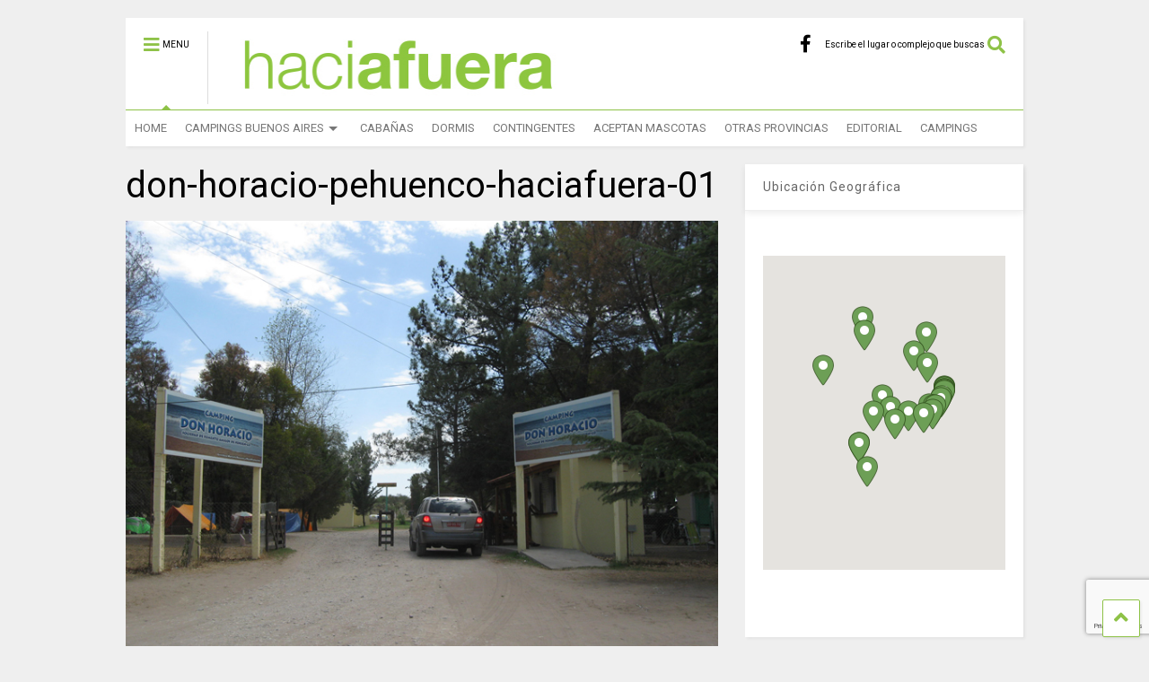

--- FILE ---
content_type: text/html; charset=UTF-8
request_url: https://haciafuera.com.ar/donhoracio/don-horacio-pehuenco-haciafuera-01/
body_size: 22357
content:
<!DOCTYPE html>
<!--[if IE 7]>
<html class="ie ie7" lang="es">
<![endif]-->
<!--[if IE 8]>
<html class="ie ie8" lang="es">
<![endif]-->
<!--[if !(IE 7) & !(IE 8)]><!-->
<html lang="es">
<!--<![endif]-->
<head>
	<meta charset="UTF-8">
	<meta name="viewport" content="width=device-width, initial-scale=1">
	<link rel="profile" href="http://gmpg.org/xfn/11">	
	<meta name='robots' content='index, follow, max-image-preview:large, max-snippet:-1, max-video-preview:-1' />

	<!-- This site is optimized with the Yoast SEO plugin v24.2 - https://yoast.com/wordpress/plugins/seo/ -->
	<title>don-horacio-pehuenco-haciafuera-01 - Revista Haciafuera. Alojamiento en Camping y Cabañas. Argentina. Buenos Aires Provincia.</title>
	<meta name="description" content="Guía Turística de alojamiento en campings y cabañas ubicados en Buenos Aires Provincia.Bases de Campamento. Dormis Bungalows. camping, campings en Tandil, Campings en San Pedro, Campings en Chascomus, Campings en Mar de Ajó,Campings en partido de la Costa, Campings en San Clemente del Tuyú,Camping en Santa Teresita, Campings en Aguas Verdes,Campings en Pinamar, Campings en Villa Gesell,Costa Atlántica, Argentina, Buenos Aires, Mar Chiquita, Campings en Mar del Plata, Miramar, Necochea, Camping Claromecó, Camping en Dunamar, Campings en Marisol,Camping Medano 40, camping en Reta, camping en Villa Ventana,Campings en Sierra de las Ventana, Baradero,cabañas, tarifas temporada 2012, Revista Haciafuera, cabanias, cabañas, dormis, refugio, bungalows, campamento, sorteo, ganadores, acampar, contingentes, turismo aventura, lugares para acampar, scout" />
	<link rel="canonical" href="https://haciafuera.com.ar/donhoracio/don-horacio-pehuenco-haciafuera-01/" />
	<meta property="og:locale" content="es_ES" />
	<meta property="og:type" content="article" />
	<meta property="og:title" content="don-horacio-pehuenco-haciafuera-01 - Revista Haciafuera. Alojamiento en Camping y Cabañas. Argentina. Buenos Aires Provincia." />
	<meta property="og:description" content="Guía Turística de alojamiento en campings y cabañas ubicados en Buenos Aires Provincia.Bases de Campamento. Dormis Bungalows. camping, campings en Tandil, Campings en San Pedro, Campings en Chascomus, Campings en Mar de Ajó,Campings en partido de la Costa, Campings en San Clemente del Tuyú,Camping en Santa Teresita, Campings en Aguas Verdes,Campings en Pinamar, Campings en Villa Gesell,Costa Atlántica, Argentina, Buenos Aires, Mar Chiquita, Campings en Mar del Plata, Miramar, Necochea, Camping Claromecó, Camping en Dunamar, Campings en Marisol,Camping Medano 40, camping en Reta, camping en Villa Ventana,Campings en Sierra de las Ventana, Baradero,cabañas, tarifas temporada 2012, Revista Haciafuera, cabanias, cabañas, dormis, refugio, bungalows, campamento, sorteo, ganadores, acampar, contingentes, turismo aventura, lugares para acampar, scout" />
	<meta property="og:url" content="https://haciafuera.com.ar/donhoracio/don-horacio-pehuenco-haciafuera-01/" />
	<meta property="og:site_name" content="Revista Haciafuera. Alojamiento en Camping y Cabañas. Argentina. Buenos Aires Provincia." />
	<meta property="article:modified_time" content="2016-10-15T22:04:50+00:00" />
	<meta property="og:image" content="https://haciafuera.com.ar/donhoracio/don-horacio-pehuenco-haciafuera-01" />
	<meta property="og:image:width" content="700" />
	<meta property="og:image:height" content="525" />
	<meta property="og:image:type" content="image/jpeg" />
	<meta name="twitter:card" content="summary_large_image" />
	<script type="application/ld+json" class="yoast-schema-graph">{"@context":"https://schema.org","@graph":[{"@type":"WebPage","@id":"https://haciafuera.com.ar/donhoracio/don-horacio-pehuenco-haciafuera-01/","url":"https://haciafuera.com.ar/donhoracio/don-horacio-pehuenco-haciafuera-01/","name":"don-horacio-pehuenco-haciafuera-01 - Revista Haciafuera. Alojamiento en Camping y Cabañas. Argentina. Buenos Aires Provincia.","isPartOf":{"@id":"https://haciafuera.com.ar/#website"},"primaryImageOfPage":{"@id":"https://haciafuera.com.ar/donhoracio/don-horacio-pehuenco-haciafuera-01/#primaryimage"},"image":{"@id":"https://haciafuera.com.ar/donhoracio/don-horacio-pehuenco-haciafuera-01/#primaryimage"},"thumbnailUrl":"https://haciafuera.com.ar/wp-content/uploads/2016/10/don-horacio-pehuenco-haciafuera-01.jpg","datePublished":"2016-10-11T23:37:12+00:00","dateModified":"2016-10-15T22:04:50+00:00","description":"Guía Turística de alojamiento en campings y cabañas ubicados en Buenos Aires Provincia.Bases de Campamento. Dormis Bungalows. camping, campings en Tandil, Campings en San Pedro, Campings en Chascomus, Campings en Mar de Ajó,Campings en partido de la Costa, Campings en San Clemente del Tuyú,Camping en Santa Teresita, Campings en Aguas Verdes,Campings en Pinamar, Campings en Villa Gesell,Costa Atlántica, Argentina, Buenos Aires, Mar Chiquita, Campings en Mar del Plata, Miramar, Necochea, Camping Claromecó, Camping en Dunamar, Campings en Marisol,Camping Medano 40, camping en Reta, camping en Villa Ventana,Campings en Sierra de las Ventana, Baradero,cabañas, tarifas temporada 2012, Revista Haciafuera, cabanias, cabañas, dormis, refugio, bungalows, campamento, sorteo, ganadores, acampar, contingentes, turismo aventura, lugares para acampar, scout","breadcrumb":{"@id":"https://haciafuera.com.ar/donhoracio/don-horacio-pehuenco-haciafuera-01/#breadcrumb"},"inLanguage":"es","potentialAction":[{"@type":"ReadAction","target":["https://haciafuera.com.ar/donhoracio/don-horacio-pehuenco-haciafuera-01/"]}]},{"@type":"ImageObject","inLanguage":"es","@id":"https://haciafuera.com.ar/donhoracio/don-horacio-pehuenco-haciafuera-01/#primaryimage","url":"https://haciafuera.com.ar/wp-content/uploads/2016/10/don-horacio-pehuenco-haciafuera-01.jpg","contentUrl":"https://haciafuera.com.ar/wp-content/uploads/2016/10/don-horacio-pehuenco-haciafuera-01.jpg","width":700,"height":525},{"@type":"BreadcrumbList","@id":"https://haciafuera.com.ar/donhoracio/don-horacio-pehuenco-haciafuera-01/#breadcrumb","itemListElement":[{"@type":"ListItem","position":1,"name":"Portada","item":"https://haciafuera.com.ar/"},{"@type":"ListItem","position":2,"name":"Camping Don Horacio","item":"https://haciafuera.com.ar/donhoracio/"},{"@type":"ListItem","position":3,"name":"don-horacio-pehuenco-haciafuera-01"}]},{"@type":"WebSite","@id":"https://haciafuera.com.ar/#website","url":"https://haciafuera.com.ar/","name":"Revista Haciafuera. Alojamiento en Camping y Cabañas. Argentina. Buenos Aires Provincia.","description":"","potentialAction":[{"@type":"SearchAction","target":{"@type":"EntryPoint","urlTemplate":"https://haciafuera.com.ar/?s={search_term_string}"},"query-input":{"@type":"PropertyValueSpecification","valueRequired":true,"valueName":"search_term_string"}}],"inLanguage":"es"}]}</script>
	<!-- / Yoast SEO plugin. -->


<link rel='dns-prefetch' href='//platform-api.sharethis.com' />
<link rel="alternate" type="application/rss+xml" title="Revista Haciafuera. Alojamiento en Camping y Cabañas. Argentina. Buenos Aires Provincia. &raquo; Feed" href="https://haciafuera.com.ar/feed/" />
<script type="text/javascript">
/* <![CDATA[ */
window._wpemojiSettings = {"baseUrl":"https:\/\/s.w.org\/images\/core\/emoji\/15.0.3\/72x72\/","ext":".png","svgUrl":"https:\/\/s.w.org\/images\/core\/emoji\/15.0.3\/svg\/","svgExt":".svg","source":{"concatemoji":"https:\/\/haciafuera.com.ar\/wp-includes\/js\/wp-emoji-release.min.js?ver=6.5.7"}};
/*! This file is auto-generated */
!function(i,n){var o,s,e;function c(e){try{var t={supportTests:e,timestamp:(new Date).valueOf()};sessionStorage.setItem(o,JSON.stringify(t))}catch(e){}}function p(e,t,n){e.clearRect(0,0,e.canvas.width,e.canvas.height),e.fillText(t,0,0);var t=new Uint32Array(e.getImageData(0,0,e.canvas.width,e.canvas.height).data),r=(e.clearRect(0,0,e.canvas.width,e.canvas.height),e.fillText(n,0,0),new Uint32Array(e.getImageData(0,0,e.canvas.width,e.canvas.height).data));return t.every(function(e,t){return e===r[t]})}function u(e,t,n){switch(t){case"flag":return n(e,"\ud83c\udff3\ufe0f\u200d\u26a7\ufe0f","\ud83c\udff3\ufe0f\u200b\u26a7\ufe0f")?!1:!n(e,"\ud83c\uddfa\ud83c\uddf3","\ud83c\uddfa\u200b\ud83c\uddf3")&&!n(e,"\ud83c\udff4\udb40\udc67\udb40\udc62\udb40\udc65\udb40\udc6e\udb40\udc67\udb40\udc7f","\ud83c\udff4\u200b\udb40\udc67\u200b\udb40\udc62\u200b\udb40\udc65\u200b\udb40\udc6e\u200b\udb40\udc67\u200b\udb40\udc7f");case"emoji":return!n(e,"\ud83d\udc26\u200d\u2b1b","\ud83d\udc26\u200b\u2b1b")}return!1}function f(e,t,n){var r="undefined"!=typeof WorkerGlobalScope&&self instanceof WorkerGlobalScope?new OffscreenCanvas(300,150):i.createElement("canvas"),a=r.getContext("2d",{willReadFrequently:!0}),o=(a.textBaseline="top",a.font="600 32px Arial",{});return e.forEach(function(e){o[e]=t(a,e,n)}),o}function t(e){var t=i.createElement("script");t.src=e,t.defer=!0,i.head.appendChild(t)}"undefined"!=typeof Promise&&(o="wpEmojiSettingsSupports",s=["flag","emoji"],n.supports={everything:!0,everythingExceptFlag:!0},e=new Promise(function(e){i.addEventListener("DOMContentLoaded",e,{once:!0})}),new Promise(function(t){var n=function(){try{var e=JSON.parse(sessionStorage.getItem(o));if("object"==typeof e&&"number"==typeof e.timestamp&&(new Date).valueOf()<e.timestamp+604800&&"object"==typeof e.supportTests)return e.supportTests}catch(e){}return null}();if(!n){if("undefined"!=typeof Worker&&"undefined"!=typeof OffscreenCanvas&&"undefined"!=typeof URL&&URL.createObjectURL&&"undefined"!=typeof Blob)try{var e="postMessage("+f.toString()+"("+[JSON.stringify(s),u.toString(),p.toString()].join(",")+"));",r=new Blob([e],{type:"text/javascript"}),a=new Worker(URL.createObjectURL(r),{name:"wpTestEmojiSupports"});return void(a.onmessage=function(e){c(n=e.data),a.terminate(),t(n)})}catch(e){}c(n=f(s,u,p))}t(n)}).then(function(e){for(var t in e)n.supports[t]=e[t],n.supports.everything=n.supports.everything&&n.supports[t],"flag"!==t&&(n.supports.everythingExceptFlag=n.supports.everythingExceptFlag&&n.supports[t]);n.supports.everythingExceptFlag=n.supports.everythingExceptFlag&&!n.supports.flag,n.DOMReady=!1,n.readyCallback=function(){n.DOMReady=!0}}).then(function(){return e}).then(function(){var e;n.supports.everything||(n.readyCallback(),(e=n.source||{}).concatemoji?t(e.concatemoji):e.wpemoji&&e.twemoji&&(t(e.twemoji),t(e.wpemoji)))}))}((window,document),window._wpemojiSettings);
/* ]]> */
</script>
<link rel='stylesheet' id='validate-engine-css-css' href='https://haciafuera.com.ar/wp-content/plugins/wysija-newsletters/css/validationEngine.jquery.css?ver=2.22' type='text/css' media='all' />
<style id='wp-emoji-styles-inline-css' type='text/css'>

	img.wp-smiley, img.emoji {
		display: inline !important;
		border: none !important;
		box-shadow: none !important;
		height: 1em !important;
		width: 1em !important;
		margin: 0 0.07em !important;
		vertical-align: -0.1em !important;
		background: none !important;
		padding: 0 !important;
	}
</style>
<link rel='stylesheet' id='wp-block-library-css' href='https://haciafuera.com.ar/wp-includes/css/dist/block-library/style.min.css?ver=6.5.7' type='text/css' media='all' />
<style id='joinchat-button-style-inline-css' type='text/css'>
.wp-block-joinchat-button{border:none!important;text-align:center}.wp-block-joinchat-button figure{display:table;margin:0 auto;padding:0}.wp-block-joinchat-button figcaption{font:normal normal 400 .6em/2em var(--wp--preset--font-family--system-font,sans-serif);margin:0;padding:0}.wp-block-joinchat-button .joinchat-button__qr{background-color:#fff;border:6px solid #25d366;border-radius:30px;box-sizing:content-box;display:block;height:200px;margin:auto;overflow:hidden;padding:10px;width:200px}.wp-block-joinchat-button .joinchat-button__qr canvas,.wp-block-joinchat-button .joinchat-button__qr img{display:block;margin:auto}.wp-block-joinchat-button .joinchat-button__link{align-items:center;background-color:#25d366;border:6px solid #25d366;border-radius:30px;display:inline-flex;flex-flow:row nowrap;justify-content:center;line-height:1.25em;margin:0 auto;text-decoration:none}.wp-block-joinchat-button .joinchat-button__link:before{background:transparent var(--joinchat-ico) no-repeat center;background-size:100%;content:"";display:block;height:1.5em;margin:-.75em .75em -.75em 0;width:1.5em}.wp-block-joinchat-button figure+.joinchat-button__link{margin-top:10px}@media (orientation:landscape)and (min-height:481px),(orientation:portrait)and (min-width:481px){.wp-block-joinchat-button.joinchat-button--qr-only figure+.joinchat-button__link{display:none}}@media (max-width:480px),(orientation:landscape)and (max-height:480px){.wp-block-joinchat-button figure{display:none}}

</style>
<style id='classic-theme-styles-inline-css' type='text/css'>
/*! This file is auto-generated */
.wp-block-button__link{color:#fff;background-color:#32373c;border-radius:9999px;box-shadow:none;text-decoration:none;padding:calc(.667em + 2px) calc(1.333em + 2px);font-size:1.125em}.wp-block-file__button{background:#32373c;color:#fff;text-decoration:none}
</style>
<style id='global-styles-inline-css' type='text/css'>
body{--wp--preset--color--black: #000000;--wp--preset--color--cyan-bluish-gray: #abb8c3;--wp--preset--color--white: #ffffff;--wp--preset--color--pale-pink: #f78da7;--wp--preset--color--vivid-red: #cf2e2e;--wp--preset--color--luminous-vivid-orange: #ff6900;--wp--preset--color--luminous-vivid-amber: #fcb900;--wp--preset--color--light-green-cyan: #7bdcb5;--wp--preset--color--vivid-green-cyan: #00d084;--wp--preset--color--pale-cyan-blue: #8ed1fc;--wp--preset--color--vivid-cyan-blue: #0693e3;--wp--preset--color--vivid-purple: #9b51e0;--wp--preset--gradient--vivid-cyan-blue-to-vivid-purple: linear-gradient(135deg,rgba(6,147,227,1) 0%,rgb(155,81,224) 100%);--wp--preset--gradient--light-green-cyan-to-vivid-green-cyan: linear-gradient(135deg,rgb(122,220,180) 0%,rgb(0,208,130) 100%);--wp--preset--gradient--luminous-vivid-amber-to-luminous-vivid-orange: linear-gradient(135deg,rgba(252,185,0,1) 0%,rgba(255,105,0,1) 100%);--wp--preset--gradient--luminous-vivid-orange-to-vivid-red: linear-gradient(135deg,rgba(255,105,0,1) 0%,rgb(207,46,46) 100%);--wp--preset--gradient--very-light-gray-to-cyan-bluish-gray: linear-gradient(135deg,rgb(238,238,238) 0%,rgb(169,184,195) 100%);--wp--preset--gradient--cool-to-warm-spectrum: linear-gradient(135deg,rgb(74,234,220) 0%,rgb(151,120,209) 20%,rgb(207,42,186) 40%,rgb(238,44,130) 60%,rgb(251,105,98) 80%,rgb(254,248,76) 100%);--wp--preset--gradient--blush-light-purple: linear-gradient(135deg,rgb(255,206,236) 0%,rgb(152,150,240) 100%);--wp--preset--gradient--blush-bordeaux: linear-gradient(135deg,rgb(254,205,165) 0%,rgb(254,45,45) 50%,rgb(107,0,62) 100%);--wp--preset--gradient--luminous-dusk: linear-gradient(135deg,rgb(255,203,112) 0%,rgb(199,81,192) 50%,rgb(65,88,208) 100%);--wp--preset--gradient--pale-ocean: linear-gradient(135deg,rgb(255,245,203) 0%,rgb(182,227,212) 50%,rgb(51,167,181) 100%);--wp--preset--gradient--electric-grass: linear-gradient(135deg,rgb(202,248,128) 0%,rgb(113,206,126) 100%);--wp--preset--gradient--midnight: linear-gradient(135deg,rgb(2,3,129) 0%,rgb(40,116,252) 100%);--wp--preset--font-size--small: 13px;--wp--preset--font-size--medium: 20px;--wp--preset--font-size--large: 36px;--wp--preset--font-size--x-large: 42px;--wp--preset--spacing--20: 0.44rem;--wp--preset--spacing--30: 0.67rem;--wp--preset--spacing--40: 1rem;--wp--preset--spacing--50: 1.5rem;--wp--preset--spacing--60: 2.25rem;--wp--preset--spacing--70: 3.38rem;--wp--preset--spacing--80: 5.06rem;--wp--preset--shadow--natural: 6px 6px 9px rgba(0, 0, 0, 0.2);--wp--preset--shadow--deep: 12px 12px 50px rgba(0, 0, 0, 0.4);--wp--preset--shadow--sharp: 6px 6px 0px rgba(0, 0, 0, 0.2);--wp--preset--shadow--outlined: 6px 6px 0px -3px rgba(255, 255, 255, 1), 6px 6px rgba(0, 0, 0, 1);--wp--preset--shadow--crisp: 6px 6px 0px rgba(0, 0, 0, 1);}:where(.is-layout-flex){gap: 0.5em;}:where(.is-layout-grid){gap: 0.5em;}body .is-layout-flex{display: flex;}body .is-layout-flex{flex-wrap: wrap;align-items: center;}body .is-layout-flex > *{margin: 0;}body .is-layout-grid{display: grid;}body .is-layout-grid > *{margin: 0;}:where(.wp-block-columns.is-layout-flex){gap: 2em;}:where(.wp-block-columns.is-layout-grid){gap: 2em;}:where(.wp-block-post-template.is-layout-flex){gap: 1.25em;}:where(.wp-block-post-template.is-layout-grid){gap: 1.25em;}.has-black-color{color: var(--wp--preset--color--black) !important;}.has-cyan-bluish-gray-color{color: var(--wp--preset--color--cyan-bluish-gray) !important;}.has-white-color{color: var(--wp--preset--color--white) !important;}.has-pale-pink-color{color: var(--wp--preset--color--pale-pink) !important;}.has-vivid-red-color{color: var(--wp--preset--color--vivid-red) !important;}.has-luminous-vivid-orange-color{color: var(--wp--preset--color--luminous-vivid-orange) !important;}.has-luminous-vivid-amber-color{color: var(--wp--preset--color--luminous-vivid-amber) !important;}.has-light-green-cyan-color{color: var(--wp--preset--color--light-green-cyan) !important;}.has-vivid-green-cyan-color{color: var(--wp--preset--color--vivid-green-cyan) !important;}.has-pale-cyan-blue-color{color: var(--wp--preset--color--pale-cyan-blue) !important;}.has-vivid-cyan-blue-color{color: var(--wp--preset--color--vivid-cyan-blue) !important;}.has-vivid-purple-color{color: var(--wp--preset--color--vivid-purple) !important;}.has-black-background-color{background-color: var(--wp--preset--color--black) !important;}.has-cyan-bluish-gray-background-color{background-color: var(--wp--preset--color--cyan-bluish-gray) !important;}.has-white-background-color{background-color: var(--wp--preset--color--white) !important;}.has-pale-pink-background-color{background-color: var(--wp--preset--color--pale-pink) !important;}.has-vivid-red-background-color{background-color: var(--wp--preset--color--vivid-red) !important;}.has-luminous-vivid-orange-background-color{background-color: var(--wp--preset--color--luminous-vivid-orange) !important;}.has-luminous-vivid-amber-background-color{background-color: var(--wp--preset--color--luminous-vivid-amber) !important;}.has-light-green-cyan-background-color{background-color: var(--wp--preset--color--light-green-cyan) !important;}.has-vivid-green-cyan-background-color{background-color: var(--wp--preset--color--vivid-green-cyan) !important;}.has-pale-cyan-blue-background-color{background-color: var(--wp--preset--color--pale-cyan-blue) !important;}.has-vivid-cyan-blue-background-color{background-color: var(--wp--preset--color--vivid-cyan-blue) !important;}.has-vivid-purple-background-color{background-color: var(--wp--preset--color--vivid-purple) !important;}.has-black-border-color{border-color: var(--wp--preset--color--black) !important;}.has-cyan-bluish-gray-border-color{border-color: var(--wp--preset--color--cyan-bluish-gray) !important;}.has-white-border-color{border-color: var(--wp--preset--color--white) !important;}.has-pale-pink-border-color{border-color: var(--wp--preset--color--pale-pink) !important;}.has-vivid-red-border-color{border-color: var(--wp--preset--color--vivid-red) !important;}.has-luminous-vivid-orange-border-color{border-color: var(--wp--preset--color--luminous-vivid-orange) !important;}.has-luminous-vivid-amber-border-color{border-color: var(--wp--preset--color--luminous-vivid-amber) !important;}.has-light-green-cyan-border-color{border-color: var(--wp--preset--color--light-green-cyan) !important;}.has-vivid-green-cyan-border-color{border-color: var(--wp--preset--color--vivid-green-cyan) !important;}.has-pale-cyan-blue-border-color{border-color: var(--wp--preset--color--pale-cyan-blue) !important;}.has-vivid-cyan-blue-border-color{border-color: var(--wp--preset--color--vivid-cyan-blue) !important;}.has-vivid-purple-border-color{border-color: var(--wp--preset--color--vivid-purple) !important;}.has-vivid-cyan-blue-to-vivid-purple-gradient-background{background: var(--wp--preset--gradient--vivid-cyan-blue-to-vivid-purple) !important;}.has-light-green-cyan-to-vivid-green-cyan-gradient-background{background: var(--wp--preset--gradient--light-green-cyan-to-vivid-green-cyan) !important;}.has-luminous-vivid-amber-to-luminous-vivid-orange-gradient-background{background: var(--wp--preset--gradient--luminous-vivid-amber-to-luminous-vivid-orange) !important;}.has-luminous-vivid-orange-to-vivid-red-gradient-background{background: var(--wp--preset--gradient--luminous-vivid-orange-to-vivid-red) !important;}.has-very-light-gray-to-cyan-bluish-gray-gradient-background{background: var(--wp--preset--gradient--very-light-gray-to-cyan-bluish-gray) !important;}.has-cool-to-warm-spectrum-gradient-background{background: var(--wp--preset--gradient--cool-to-warm-spectrum) !important;}.has-blush-light-purple-gradient-background{background: var(--wp--preset--gradient--blush-light-purple) !important;}.has-blush-bordeaux-gradient-background{background: var(--wp--preset--gradient--blush-bordeaux) !important;}.has-luminous-dusk-gradient-background{background: var(--wp--preset--gradient--luminous-dusk) !important;}.has-pale-ocean-gradient-background{background: var(--wp--preset--gradient--pale-ocean) !important;}.has-electric-grass-gradient-background{background: var(--wp--preset--gradient--electric-grass) !important;}.has-midnight-gradient-background{background: var(--wp--preset--gradient--midnight) !important;}.has-small-font-size{font-size: var(--wp--preset--font-size--small) !important;}.has-medium-font-size{font-size: var(--wp--preset--font-size--medium) !important;}.has-large-font-size{font-size: var(--wp--preset--font-size--large) !important;}.has-x-large-font-size{font-size: var(--wp--preset--font-size--x-large) !important;}
.wp-block-navigation a:where(:not(.wp-element-button)){color: inherit;}
:where(.wp-block-post-template.is-layout-flex){gap: 1.25em;}:where(.wp-block-post-template.is-layout-grid){gap: 1.25em;}
:where(.wp-block-columns.is-layout-flex){gap: 2em;}:where(.wp-block-columns.is-layout-grid){gap: 2em;}
.wp-block-pullquote{font-size: 1.5em;line-height: 1.6;}
</style>
<link rel='stylesheet' id='contact-form-7-css' href='https://haciafuera.com.ar/wp-content/plugins/contact-form-7/includes/css/styles.css?ver=5.9.8' type='text/css' media='all' />
<style id='responsive-menu-inline-css' type='text/css'>
/** This file is major component of this plugin so please don't try to edit here. */
#rmp_menu_trigger-8355 {
  width: 55px;
  height: 55px;
  position: absolute;
  top: 25px;
  border-radius: 5px;
  display: none;
  text-decoration: none;
  left: 4%;
  background: #ffffff;
  transition: transform 0.5s, background-color 0.5s;
}
#rmp_menu_trigger-8355:hover, #rmp_menu_trigger-8355:focus {
  background: #000;
  text-decoration: unset;
}
#rmp_menu_trigger-8355.is-active {
  background: #ffffff;
}
#rmp_menu_trigger-8355 .rmp-trigger-box {
  width: 25px;
  color: #fff;
}
#rmp_menu_trigger-8355 .rmp-trigger-icon-active, #rmp_menu_trigger-8355 .rmp-trigger-text-open {
  display: none;
}
#rmp_menu_trigger-8355.is-active .rmp-trigger-icon-active, #rmp_menu_trigger-8355.is-active .rmp-trigger-text-open {
  display: inline;
}
#rmp_menu_trigger-8355.is-active .rmp-trigger-icon-inactive, #rmp_menu_trigger-8355.is-active .rmp-trigger-text {
  display: none;
}
#rmp_menu_trigger-8355 .rmp-trigger-label {
  color: #fff;
  pointer-events: none;
  line-height: 13px;
  font-family: inherit;
  font-size: 14px;
  display: inline;
  text-transform: inherit;
}
#rmp_menu_trigger-8355 .rmp-trigger-label.rmp-trigger-label-top {
  display: block;
  margin-bottom: 12px;
}
#rmp_menu_trigger-8355 .rmp-trigger-label.rmp-trigger-label-bottom {
  display: block;
  margin-top: 12px;
}
#rmp_menu_trigger-8355 .responsive-menu-pro-inner {
  display: block;
}
#rmp_menu_trigger-8355 .rmp-trigger-icon-inactive .rmp-font-icon {
  color: #8cc721;
}
#rmp_menu_trigger-8355 .responsive-menu-pro-inner, #rmp_menu_trigger-8355 .responsive-menu-pro-inner::before, #rmp_menu_trigger-8355 .responsive-menu-pro-inner::after {
  width: 25px;
  height: 3px;
  background-color: #8cc721;
  border-radius: 4px;
  position: absolute;
}
#rmp_menu_trigger-8355 .rmp-trigger-icon-active .rmp-font-icon {
  color: #8cc721;
}
#rmp_menu_trigger-8355.is-active .responsive-menu-pro-inner, #rmp_menu_trigger-8355.is-active .responsive-menu-pro-inner::before, #rmp_menu_trigger-8355.is-active .responsive-menu-pro-inner::after {
  background-color: #8cc721;
}
#rmp_menu_trigger-8355:hover .rmp-trigger-icon-inactive .rmp-font-icon {
  color: #8cc721;
}
#rmp_menu_trigger-8355:not(.is-active):hover .responsive-menu-pro-inner, #rmp_menu_trigger-8355:not(.is-active):hover .responsive-menu-pro-inner::before, #rmp_menu_trigger-8355:not(.is-active):hover .responsive-menu-pro-inner::after {
  background-color: #8cc721;
}
#rmp_menu_trigger-8355 .responsive-menu-pro-inner::before {
  top: 10px;
}
#rmp_menu_trigger-8355 .responsive-menu-pro-inner::after {
  bottom: 10px;
}
#rmp_menu_trigger-8355.is-active .responsive-menu-pro-inner::after {
  bottom: 0;
}
/* Hamburger menu styling */
@media screen and (max-width: 1099px) {
  /** Menu Title Style */
  /** Menu Additional Content Style */
  #rmp_menu_trigger-8355 {
    display: block;
  }
  #rmp-container-8355 {
    position: fixed;
    top: 0;
    margin: 0;
    transition: transform 0.5s;
    overflow: auto;
    display: block;
    width: 100%;
    background-color: #ffffff;
    background-image: url("");
    height: 100%;
    left: 0;
    padding-top: 0px;
    padding-left: 0px;
    padding-bottom: 0px;
    padding-right: 0px;
  }
  #rmp-menu-wrap-8355 {
    padding-top: 0px;
    padding-left: 0px;
    padding-bottom: 0px;
    padding-right: 0px;
    background-color: #ffffff;
  }
  #rmp-menu-wrap-8355 .rmp-menu, #rmp-menu-wrap-8355 .rmp-submenu {
    width: 100%;
    box-sizing: border-box;
    margin: 0;
    padding: 0;
  }
  #rmp-menu-wrap-8355 .rmp-submenu-depth-1 .rmp-menu-item-link {
    padding-left: 10%;
  }
  #rmp-menu-wrap-8355 .rmp-submenu-depth-2 .rmp-menu-item-link {
    padding-left: 15%;
  }
  #rmp-menu-wrap-8355 .rmp-submenu-depth-3 .rmp-menu-item-link {
    padding-left: 20%;
  }
  #rmp-menu-wrap-8355 .rmp-submenu-depth-4 .rmp-menu-item-link {
    padding-left: 25%;
  }
  #rmp-menu-wrap-8355 .rmp-submenu.rmp-submenu-open {
    display: block;
  }
  #rmp-menu-wrap-8355 .rmp-menu-item {
    width: 100%;
    list-style: none;
    margin: 0;
  }
  #rmp-menu-wrap-8355 .rmp-menu-item-link {
    height: 40px;
    line-height: 40px;
    font-size: 13px;
    border-bottom: 1px solid #212121;
    font-family: inherit;
    color: #fff;
    text-align: left;
    background-color: #ffffff;
    font-weight: normal;
    letter-spacing: 0px;
    display: block;
    box-sizing: border-box;
    width: 100%;
    text-decoration: none;
    position: relative;
    overflow: hidden;
    transition: background-color 0.5s, border-color 0.5s, 0.5s;
    padding: 0 5%;
    padding-right: 50px;
  }
  #rmp-menu-wrap-8355 .rmp-menu-item-link:after, #rmp-menu-wrap-8355 .rmp-menu-item-link:before {
    display: none;
  }
  #rmp-menu-wrap-8355 .rmp-menu-item-link:hover, #rmp-menu-wrap-8355 .rmp-menu-item-link:focus {
    color: #fff;
    border-color: #212121;
    background-color: #81d742;
  }
  #rmp-menu-wrap-8355 .rmp-menu-item-link:focus {
    outline: none;
    border-color: unset;
    box-shadow: unset;
  }
  #rmp-menu-wrap-8355 .rmp-menu-item-link .rmp-font-icon {
    height: 40px;
    line-height: 40px;
    margin-right: 10px;
    font-size: 13px;
  }
  #rmp-menu-wrap-8355 .rmp-menu-current-item .rmp-menu-item-link {
    color: #fff;
    border-color: #212121;
    background-color: #81d742;
  }
  #rmp-menu-wrap-8355 .rmp-menu-current-item .rmp-menu-item-link:hover, #rmp-menu-wrap-8355 .rmp-menu-current-item .rmp-menu-item-link:focus {
    color: #fff;
    border-color: #3f3f3f;
    background-color: #81d742;
  }
  #rmp-menu-wrap-8355 .rmp-menu-subarrow {
    position: absolute;
    top: 0;
    bottom: 0;
    text-align: center;
    overflow: hidden;
    background-size: cover;
    overflow: hidden;
    right: 0;
    border-left-style: solid;
    border-left-color: #212121;
    border-left-width: 1px;
    height: 40px;
    width: 40px;
    color: #fff;
    background-color: #777777;
  }
  #rmp-menu-wrap-8355 .rmp-menu-subarrow svg {
    fill: #fff;
  }
  #rmp-menu-wrap-8355 .rmp-menu-subarrow:hover {
    color: #fff;
    border-color: #fff;
    background-color: #3f3f3f;
  }
  #rmp-menu-wrap-8355 .rmp-menu-subarrow:hover svg {
    fill: #fff;
  }
  #rmp-menu-wrap-8355 .rmp-menu-subarrow .rmp-font-icon {
    margin-right: unset;
  }
  #rmp-menu-wrap-8355 .rmp-menu-subarrow * {
    vertical-align: middle;
    line-height: 40px;
  }
  #rmp-menu-wrap-8355 .rmp-menu-subarrow-active {
    display: block;
    background-size: cover;
    color: #fff;
    border-color: #212121;
    background-color: #212121;
  }
  #rmp-menu-wrap-8355 .rmp-menu-subarrow-active svg {
    fill: #fff;
  }
  #rmp-menu-wrap-8355 .rmp-menu-subarrow-active:hover {
    color: #fff;
    border-color: #3f3f3f;
    background-color: #3f3f3f;
  }
  #rmp-menu-wrap-8355 .rmp-menu-subarrow-active:hover svg {
    fill: #fff;
  }
  #rmp-menu-wrap-8355 .rmp-submenu {
    display: none;
  }
  #rmp-menu-wrap-8355 .rmp-submenu .rmp-menu-item-link {
    height: 40px;
    line-height: 40px;
    letter-spacing: 0px;
    font-size: 13px;
    border-bottom: 1px solid #212121;
    font-family: inherit;
    font-weight: normal;
    color: #fff;
    text-align: left;
    background-color: #ffffff;
  }
  #rmp-menu-wrap-8355 .rmp-submenu .rmp-menu-item-link:hover, #rmp-menu-wrap-8355 .rmp-submenu .rmp-menu-item-link:focus {
    color: #fff;
    border-color: #212121;
    background-color: #81d742;
  }
  #rmp-menu-wrap-8355 .rmp-submenu .rmp-menu-current-item .rmp-menu-item-link {
    color: #fff;
    border-color: #212121;
    background-color: #81d742;
  }
  #rmp-menu-wrap-8355 .rmp-submenu .rmp-menu-current-item .rmp-menu-item-link:hover, #rmp-menu-wrap-8355 .rmp-submenu .rmp-menu-current-item .rmp-menu-item-link:focus {
    color: #fff;
    border-color: #3f3f3f;
    background-color: #81d742;
  }
  #rmp-menu-wrap-8355 .rmp-submenu .rmp-menu-subarrow {
    right: 0;
    border-right: unset;
    border-left-style: solid;
    border-left-color: #212121;
    border-left-width: 1px;
    height: 40px;
    line-height: 40px;
    width: 40px;
    color: #fff;
    background-color: #777777;
  }
  #rmp-menu-wrap-8355 .rmp-submenu .rmp-menu-subarrow:hover {
    color: #fff;
    border-color: #fff;
    background-color: #3f3f3f;
  }
  #rmp-menu-wrap-8355 .rmp-submenu .rmp-menu-subarrow-active {
    color: #fff;
    border-color: #212121;
    background-color: #212121;
  }
  #rmp-menu-wrap-8355 .rmp-submenu .rmp-menu-subarrow-active:hover {
    color: #fff;
    border-color: #3f3f3f;
    background-color: #3f3f3f;
  }
  #rmp-menu-wrap-8355 .rmp-menu-item-description {
    margin: 0;
    padding: 5px 5%;
    opacity: 0.8;
    color: #fff;
  }
  #rmp-search-box-8355 {
    display: block;
    padding-top: 0px;
    padding-left: 5%;
    padding-bottom: 0px;
    padding-right: 5%;
  }
  #rmp-search-box-8355 .rmp-search-form {
    margin: 0;
  }
  #rmp-search-box-8355 .rmp-search-box {
    background: #fff;
    border: 1px solid #dadada;
    color: #777777;
    width: 100%;
    padding: 0 5%;
    border-radius: 30px;
    height: 45px;
    -webkit-appearance: none;
  }
  #rmp-search-box-8355 .rmp-search-box::placeholder {
    color: #C7C7CD;
  }
  #rmp-search-box-8355 .rmp-search-box:focus {
    background-color: #fff;
    outline: 2px solid #dadada;
    color: #777777;
  }
  #rmp-menu-title-8355 {
    background-color: #212121;
    color: #fff;
    text-align: left;
    font-size: 13px;
    padding-top: 10%;
    padding-left: 5%;
    padding-bottom: 0%;
    padding-right: 5%;
    font-weight: 400;
    transition: background-color 0.5s, border-color 0.5s, color 0.5s;
  }
  #rmp-menu-title-8355:hover {
    background-color: #212121;
    color: #fff;
  }
  #rmp-menu-title-8355 > .rmp-menu-title-link {
    color: #fff;
    width: 100%;
    background-color: unset;
    text-decoration: none;
  }
  #rmp-menu-title-8355 > .rmp-menu-title-link:hover {
    color: #fff;
  }
  #rmp-menu-title-8355 .rmp-font-icon {
    font-size: 13px;
  }
  #rmp-menu-additional-content-8355 {
    padding-top: 0px;
    padding-left: 5%;
    padding-bottom: 0px;
    padding-right: 5%;
    color: #777777;
    text-align: center;
    font-size: 16px;
  }
}
/**
This file contents common styling of menus.
*/
.rmp-container {
  display: none;
  visibility: visible;
  padding: 0px 0px 0px 0px;
  z-index: 99998;
  transition: all 0.3s;
  /** Scrolling bar in menu setting box **/
}
.rmp-container.rmp-fade-top, .rmp-container.rmp-fade-left, .rmp-container.rmp-fade-right, .rmp-container.rmp-fade-bottom {
  display: none;
}
.rmp-container.rmp-slide-left, .rmp-container.rmp-push-left {
  transform: translateX(-100%);
  -ms-transform: translateX(-100%);
  -webkit-transform: translateX(-100%);
  -moz-transform: translateX(-100%);
}
.rmp-container.rmp-slide-left.rmp-menu-open, .rmp-container.rmp-push-left.rmp-menu-open {
  transform: translateX(0);
  -ms-transform: translateX(0);
  -webkit-transform: translateX(0);
  -moz-transform: translateX(0);
}
.rmp-container.rmp-slide-right, .rmp-container.rmp-push-right {
  transform: translateX(100%);
  -ms-transform: translateX(100%);
  -webkit-transform: translateX(100%);
  -moz-transform: translateX(100%);
}
.rmp-container.rmp-slide-right.rmp-menu-open, .rmp-container.rmp-push-right.rmp-menu-open {
  transform: translateX(0);
  -ms-transform: translateX(0);
  -webkit-transform: translateX(0);
  -moz-transform: translateX(0);
}
.rmp-container.rmp-slide-top, .rmp-container.rmp-push-top {
  transform: translateY(-100%);
  -ms-transform: translateY(-100%);
  -webkit-transform: translateY(-100%);
  -moz-transform: translateY(-100%);
}
.rmp-container.rmp-slide-top.rmp-menu-open, .rmp-container.rmp-push-top.rmp-menu-open {
  transform: translateY(0);
  -ms-transform: translateY(0);
  -webkit-transform: translateY(0);
  -moz-transform: translateY(0);
}
.rmp-container.rmp-slide-bottom, .rmp-container.rmp-push-bottom {
  transform: translateY(100%);
  -ms-transform: translateY(100%);
  -webkit-transform: translateY(100%);
  -moz-transform: translateY(100%);
}
.rmp-container.rmp-slide-bottom.rmp-menu-open, .rmp-container.rmp-push-bottom.rmp-menu-open {
  transform: translateX(0);
  -ms-transform: translateX(0);
  -webkit-transform: translateX(0);
  -moz-transform: translateX(0);
}
.rmp-container::-webkit-scrollbar {
  width: 0px;
}
.rmp-container ::-webkit-scrollbar-track {
  box-shadow: inset 0 0 5px transparent;
}
.rmp-container ::-webkit-scrollbar-thumb {
  background: transparent;
}
.rmp-container ::-webkit-scrollbar-thumb:hover {
  background: transparent;
}
.rmp-container .rmp-menu-wrap .rmp-menu {
  transition: none;
  border-radius: 0;
  box-shadow: none;
  background: none;
  border: 0;
  bottom: auto;
  box-sizing: border-box;
  clip: auto;
  color: #666;
  display: block;
  float: none;
  font-family: inherit;
  font-size: 14px;
  height: auto;
  left: auto;
  line-height: 1.7;
  list-style-type: none;
  margin: 0;
  min-height: auto;
  max-height: none;
  opacity: 1;
  outline: none;
  overflow: visible;
  padding: 0;
  position: relative;
  pointer-events: auto;
  right: auto;
  text-align: left;
  text-decoration: none;
  text-indent: 0;
  text-transform: none;
  transform: none;
  top: auto;
  visibility: inherit;
  width: auto;
  word-wrap: break-word;
  white-space: normal;
}
.rmp-container .rmp-menu-additional-content {
  display: block;
  word-break: break-word;
}
.rmp-container .rmp-menu-title {
  display: flex;
  flex-direction: column;
}
.rmp-container .rmp-menu-title .rmp-menu-title-image {
  max-width: 100%;
  margin-bottom: 15px;
  display: block;
  margin: auto;
  margin-bottom: 15px;
}
button.rmp_menu_trigger {
  z-index: 999999;
  overflow: hidden;
  outline: none;
  border: 0;
  display: none;
  margin: 0;
  transition: transform 0.5s, background-color 0.5s;
  padding: 0;
}
button.rmp_menu_trigger .responsive-menu-pro-inner::before, button.rmp_menu_trigger .responsive-menu-pro-inner::after {
  content: "";
  display: block;
}
button.rmp_menu_trigger .responsive-menu-pro-inner::before {
  top: 10px;
}
button.rmp_menu_trigger .responsive-menu-pro-inner::after {
  bottom: 10px;
}
button.rmp_menu_trigger .rmp-trigger-box {
  width: 40px;
  display: inline-block;
  position: relative;
  pointer-events: none;
  vertical-align: super;
}
.admin-bar .rmp-container, .admin-bar .rmp_menu_trigger {
  margin-top: 32px !important;
}
@media screen and (max-width: 782px) {
  .admin-bar .rmp-container, .admin-bar .rmp_menu_trigger {
    margin-top: 46px !important;
  }
}
/*  Menu Trigger Boring Animation */
.rmp-menu-trigger-boring .responsive-menu-pro-inner {
  transition-property: none;
}
.rmp-menu-trigger-boring .responsive-menu-pro-inner::after, .rmp-menu-trigger-boring .responsive-menu-pro-inner::before {
  transition-property: none;
}
.rmp-menu-trigger-boring.is-active .responsive-menu-pro-inner {
  transform: rotate(45deg);
}
.rmp-menu-trigger-boring.is-active .responsive-menu-pro-inner:before {
  top: 0;
  opacity: 0;
}
.rmp-menu-trigger-boring.is-active .responsive-menu-pro-inner:after {
  bottom: 0;
  transform: rotate(-90deg);
}

</style>
<link rel='stylesheet' id='dashicons-css' href='https://haciafuera.com.ar/wp-includes/css/dashicons.min.css?ver=6.5.7' type='text/css' media='all' />
<link rel='stylesheet' id='wpsl-styles-css' href='https://haciafuera.com.ar/wp-content/plugins/wp-store-locator/css/styles.min.css?ver=2.2.261' type='text/css' media='all' />
<link rel='stylesheet' id='magone-style-css' href='https://haciafuera.com.ar/wp-content/themes/magone/style.css?ver=5.0' type='text/css' media='all' />
<link rel='stylesheet' id='magone-responsive-css' href='https://haciafuera.com.ar/wp-content/themes/magone/assets/css/responsive.css?ver=5.0' type='text/css' media='all' />
<link rel='stylesheet' id='magone-print-css' href='https://haciafuera.com.ar/wp-content/themes/magone/assets/css/print.css?ver=5.0' type='text/css' media='print' />
<!--[if lt IE 8]>
<link rel='stylesheet' id='magone-ie-8-css' href='https://haciafuera.com.ar/wp-content/themes/magone/assets/css/ie-8.css?ver=5.0' type='text/css' media='all' />
<![endif]-->
<!--[if lt IE 9]>
<link rel='stylesheet' id='magone-ie-9-css' href='https://haciafuera.com.ar/wp-content/themes/magone/assets/css/ie-9.css?ver=5.0' type='text/css' media='all' />
<![endif]-->
<link rel='stylesheet' id='thickbox-css' href='https://haciafuera.com.ar/wp-includes/js/thickbox/thickbox.css?ver=6.5.7' type='text/css' media='all' />
<link rel='stylesheet' id='sneeit-font-awesome-css' href='https://haciafuera.com.ar/wp-content/plugins/sneeit-framework/fonts/font-awesome-5x/css/all.min.css?ver=8.3' type='text/css' media='all' />
<link rel='stylesheet' id='sneeit-font-awesome-shims-css' href='https://haciafuera.com.ar/wp-content/plugins/sneeit-framework/fonts/font-awesome-5x/css/v4-shims.min.css?ver=8.3' type='text/css' media='all' />
<link rel='stylesheet' id='sneeit-rating-css' href='https://haciafuera.com.ar/wp-content/plugins/sneeit-framework/css/min/front-rating.min.css?ver=8.3' type='text/css' media='all' />
<link rel='stylesheet' id='tablepress-default-css' href='https://haciafuera.com.ar/wp-content/tablepress-combined.min.css?ver=32' type='text/css' media='all' />
<script type="text/javascript" src="https://haciafuera.com.ar/wp-includes/js/dist/vendor/wp-polyfill-inert.min.js?ver=3.1.2" id="wp-polyfill-inert-js"></script>
<script type="text/javascript" src="https://haciafuera.com.ar/wp-includes/js/dist/vendor/regenerator-runtime.min.js?ver=0.14.0" id="regenerator-runtime-js"></script>
<script type="text/javascript" src="https://haciafuera.com.ar/wp-includes/js/dist/vendor/wp-polyfill.min.js?ver=3.15.0" id="wp-polyfill-js"></script>
<script type="text/javascript" src="https://haciafuera.com.ar/wp-includes/js/dist/hooks.min.js?ver=2810c76e705dd1a53b18" id="wp-hooks-js"></script>
<script type="text/javascript" src="https://haciafuera.com.ar/wp-includes/js/jquery/jquery.min.js?ver=3.7.1" id="jquery-core-js"></script>
<script type="text/javascript" src="https://haciafuera.com.ar/wp-includes/js/jquery/jquery-migrate.min.js?ver=3.4.1" id="jquery-migrate-js"></script>
<script type="text/javascript" id="rmp_menu_scripts-js-extra">
/* <![CDATA[ */
var rmp_menu = {"ajaxURL":"https:\/\/haciafuera.com.ar\/wp-admin\/admin-ajax.php","wp_nonce":"5a83418445","menu":[{"menu_theme":null,"theme_type":"default","theme_location_menu":"","submenu_submenu_arrow_width":"40","submenu_submenu_arrow_width_unit":"px","submenu_submenu_arrow_height":"40","submenu_submenu_arrow_height_unit":"px","submenu_arrow_position":"right","submenu_sub_arrow_background_colour":"#777777","submenu_sub_arrow_background_hover_colour":"#3f3f3f","submenu_sub_arrow_background_colour_active":"#212121","submenu_sub_arrow_background_hover_colour_active":"#3f3f3f","submenu_sub_arrow_border_width":"1","submenu_sub_arrow_border_width_unit":"px","submenu_sub_arrow_border_colour":"#212121","submenu_sub_arrow_border_hover_colour":"#fff","submenu_sub_arrow_border_colour_active":"#212121","submenu_sub_arrow_border_hover_colour_active":"#3f3f3f","submenu_sub_arrow_shape_colour":"#fff","submenu_sub_arrow_shape_hover_colour":"#fff","submenu_sub_arrow_shape_colour_active":"#fff","submenu_sub_arrow_shape_hover_colour_active":"#fff","use_header_bar":"off","header_bar_items_order":"{\"logo\":\"on\",\"title\":\"on\",\"search\":\"on\",\"html content\":\"on\"}","header_bar_title":"","header_bar_html_content":null,"header_bar_logo":"","header_bar_logo_link":"","header_bar_logo_width":null,"header_bar_logo_width_unit":"%","header_bar_logo_height":null,"header_bar_logo_height_unit":"px","header_bar_height":"80","header_bar_height_unit":"px","header_bar_padding":{"top":"0px","right":"5%","bottom":"0px","left":"5%"},"header_bar_font":"","header_bar_font_size":"14","header_bar_font_size_unit":"px","header_bar_text_color":"#ffffff","header_bar_background_color":"#ffffff","header_bar_breakpoint":"800","header_bar_position_type":"fixed","header_bar_adjust_page":null,"header_bar_scroll_enable":"off","header_bar_scroll_background_color":"#36bdf6","mobile_breakpoint":"600","tablet_breakpoint":"1099","transition_speed":"0.5","sub_menu_speed":"0.2","show_menu_on_page_load":"","menu_disable_scrolling":"off","menu_overlay":"off","menu_overlay_colour":"rgba(0,0,0,0.7)","desktop_menu_width":"","desktop_menu_width_unit":"px","desktop_menu_positioning":"fixed","desktop_menu_side":"","desktop_menu_to_hide":"","use_current_theme_location":"off","mega_menu":{"225":"off","227":"off","229":"off","228":"off","226":"off"},"desktop_submenu_open_animation":"","desktop_submenu_open_animation_speed":"0ms","desktop_submenu_open_on_click":"","desktop_menu_hide_and_show":"","menu_name":"Default Menu","menu_to_use":"menu-mobile","different_menu_for_mobile":"off","menu_to_use_in_mobile":"main-menu","use_mobile_menu":"on","use_tablet_menu":"on","use_desktop_menu":null,"menu_display_on":"all-pages","menu_to_hide":"","submenu_descriptions_on":"","custom_walker":"","menu_background_colour":"#ffffff","menu_depth":"5","smooth_scroll_on":"off","smooth_scroll_speed":"500","menu_font_icons":[],"menu_links_height":"40","menu_links_height_unit":"px","menu_links_line_height":"40","menu_links_line_height_unit":"px","menu_depth_0":"5","menu_depth_0_unit":"%","menu_font_size":"13","menu_font_size_unit":"px","menu_font":"","menu_font_weight":"normal","menu_text_alignment":"left","menu_text_letter_spacing":"","menu_word_wrap":"off","menu_link_colour":"#fff","menu_link_hover_colour":"#fff","menu_current_link_colour":"#fff","menu_current_link_hover_colour":"#fff","menu_item_background_colour":"#ffffff","menu_item_background_hover_colour":"#81d742","menu_current_item_background_colour":"#81d742","menu_current_item_background_hover_colour":"#81d742","menu_border_width":"1","menu_border_width_unit":"px","menu_item_border_colour":"#212121","menu_item_border_colour_hover":"#212121","menu_current_item_border_colour":"#212121","menu_current_item_border_hover_colour":"#3f3f3f","submenu_links_height":"40","submenu_links_height_unit":"px","submenu_links_line_height":"40","submenu_links_line_height_unit":"px","menu_depth_side":"left","menu_depth_1":"10","menu_depth_1_unit":"%","menu_depth_2":"15","menu_depth_2_unit":"%","menu_depth_3":"20","menu_depth_3_unit":"%","menu_depth_4":"25","menu_depth_4_unit":"%","submenu_item_background_colour":"#ffffff","submenu_item_background_hover_colour":"#81d742","submenu_current_item_background_colour":"#81d742","submenu_current_item_background_hover_colour":"#81d742","submenu_border_width":"1","submenu_border_width_unit":"px","submenu_item_border_colour":"#212121","submenu_item_border_colour_hover":"#212121","submenu_current_item_border_colour":"#212121","submenu_current_item_border_hover_colour":"#3f3f3f","submenu_font_size":"13","submenu_font_size_unit":"px","submenu_font":"","submenu_font_weight":"normal","submenu_text_letter_spacing":"","submenu_text_alignment":"left","submenu_link_colour":"#fff","submenu_link_hover_colour":"#fff","submenu_current_link_colour":"#fff","submenu_current_link_hover_colour":"#fff","inactive_arrow_shape":"\u25bc","active_arrow_shape":"\u25b2","inactive_arrow_font_icon":"","active_arrow_font_icon":"","inactive_arrow_image":"","active_arrow_image":"","submenu_arrow_width":"40","submenu_arrow_width_unit":"px","submenu_arrow_height":"40","submenu_arrow_height_unit":"px","arrow_position":"right","menu_sub_arrow_shape_colour":"#fff","menu_sub_arrow_shape_hover_colour":"#fff","menu_sub_arrow_shape_colour_active":"#fff","menu_sub_arrow_shape_hover_colour_active":"#fff","menu_sub_arrow_border_width":"1","menu_sub_arrow_border_width_unit":"px","menu_sub_arrow_border_colour":"#212121","menu_sub_arrow_border_hover_colour":"#fff","menu_sub_arrow_border_colour_active":"#212121","menu_sub_arrow_border_hover_colour_active":"#3f3f3f","menu_sub_arrow_background_colour":"#777777","menu_sub_arrow_background_hover_colour":"#3f3f3f","menu_sub_arrow_background_colour_active":"#212121","menu_sub_arrow_background_hover_colour_active":"#3f3f3f","fade_submenus":"off","fade_submenus_side":"left","fade_submenus_delay":"100","fade_submenus_speed":"500","use_slide_effect":"off","slide_effect_back_to_text":"Back","accordion_animation":"off","auto_expand_all_submenus":"off","auto_expand_current_submenus":"off","menu_item_click_to_trigger_submenu":"off","button_width":"55","button_width_unit":"px","button_height":"55","button_height_unit":"px","button_background_colour":"#ffffff","button_background_colour_hover":"#000","button_background_colour_active":"#ffffff","toggle_button_border_radius":"5","button_transparent_background":"off","button_left_or_right":"left","button_position_type":"absolute","button_distance_from_side":"4","button_distance_from_side_unit":"%","button_top":"25","button_top_unit":"px","button_push_with_animation":"off","button_click_animation":"boring","button_line_margin":"5","button_line_margin_unit":"px","button_line_width":"25","button_line_width_unit":"px","button_line_height":"3","button_line_height_unit":"px","button_line_colour":"#8cc721","button_line_colour_hover":"#8cc721","button_line_colour_active":"#8cc721","button_font_icon":"","button_font_icon_when_clicked":"","button_image":"","button_image_when_clicked":"","button_title":"","button_title_open":null,"button_title_position":"left","menu_container_columns":"","button_font":"","button_font_size":"14","button_font_size_unit":"px","button_title_line_height":"13","button_title_line_height_unit":"px","button_text_colour":"#fff","button_trigger_type_click":"on","button_trigger_type_hover":"off","button_click_trigger":"#responsive-menu-button","items_order":{"title":"on","menu":"on","search":"","additional content":"on"},"menu_title":null,"menu_title_link":"","menu_title_link_location":"_self","menu_title_image":"","menu_title_font_icon":"","menu_title_section_padding":{"top":"10%","right":"5%","bottom":"0%","left":"5%"},"menu_title_background_colour":"#212121","menu_title_background_hover_colour":"#212121","menu_title_font_size":"13","menu_title_font_size_unit":"px","menu_title_alignment":"left","menu_title_font_weight":"400","menu_title_font_family":"","menu_title_colour":"#fff","menu_title_hover_colour":"#fff","menu_title_image_width":null,"menu_title_image_width_unit":"%","menu_title_image_height":null,"menu_title_image_height_unit":"px","menu_additional_content":null,"menu_additional_section_padding":{"left":"5%","top":"0px","right":"5%","bottom":"0px"},"menu_additional_content_font_size":"16","menu_additional_content_font_size_unit":"px","menu_additional_content_alignment":"center","menu_additional_content_colour":"#777777","menu_search_box_text":"Search","menu_search_box_code":"","menu_search_section_padding":{"left":"5%","top":"0px","right":"5%","bottom":"0px"},"menu_search_box_height":"45","menu_search_box_height_unit":"px","menu_search_box_border_radius":"30","menu_search_box_text_colour":"#777777","menu_search_box_background_colour":"#fff","menu_search_box_placeholder_colour":"#C7C7CD","menu_search_box_border_colour":"#dadada","menu_section_padding":{"top":"0px","right":"0px","bottom":"0px","left":"0px"},"menu_width":"100","menu_width_unit":"%","menu_maximum_width":"","menu_maximum_width_unit":"px","menu_minimum_width":"","menu_minimum_width_unit":"px","menu_auto_height":"off","menu_container_padding":{"top":"0px","right":"0px","bottom":"0px","left":"0px"},"menu_container_background_colour":"#ffffff","menu_background_image":"","animation_type":"slide","menu_appear_from":"left","animation_speed":"0.5","page_wrapper":"","menu_close_on_body_click":"off","menu_close_on_scroll":"off","menu_close_on_link_click":"off","enable_touch_gestures":"","breakpoint":"1099","minify_scripts":"off","scripts_in_footer":"off","external_files":"off","shortcode":"off","mobile_only":"off","custom_css":"","single_menu_height":"80","single_menu_font":"","single_menu_font_size":"14","single_menu_submenu_height":"40","single_menu_submenu_font":"","single_menu_submenu_font_size":"12","single_menu_item_link_colour":"#ffffff","single_menu_item_link_colour_hover":"#ffffff","single_menu_item_background_colour":"#ffffff","single_menu_item_background_colour_hover":"#ffffff","single_menu_item_submenu_link_colour":"#ffffff","single_menu_item_submenu_link_colour_hover":"#ffffff","single_menu_item_submenu_background_colour":"#ffffff","single_menu_item_submenu_background_colour_hover":"#ffffff","button_image_alt":"","button_image_alt_when_clicked":"","active_arrow_image_alt":"","inactive_arrow_image_alt":"","menu_title_image_alt":"","header_bar_logo_alt":"","single_menu_height_unit":"px","single_menu_font_size_unit":"px","single_menu_submenu_height_unit":"px","single_menu_submenu_font_size_unit":"px","menu_depth_5":"30","menu_depth_5_unit":"%","keyboard_shortcut_close_menu":"27,37","keyboard_shortcut_open_menu":"32,39","button_font_icon_type":"font-awesome","button_font_icon_when_clicked_type":"font-awesome","button_trigger_type":"click","active_arrow_font_icon_type":"font-awesome","inactive_arrow_font_icon_type":"font-awesome","menu_adjust_for_wp_admin_bar":"off","menu_title_font_icon_type":"font-awesome","remove_fontawesome":"","remove_bootstrap":"","desktop_menu_options":"{}","admin_theme":"light","hide_on_mobile":"off","hide_on_desktop":"off","single_menu_line_height":"80","single_menu_line_height_unit":"px","single_menu_submenu_line_height":"40","single_menu_submenu_line_height_unit":"px","excluded_pages":null,"menu_title_padding":{"left":"5%","top":"0px","right":"5%","bottom":"0px"},"menu_id":8355,"active_toggle_contents":"\u25b2","inactive_toggle_contents":"\u25bc"}]};
/* ]]> */
</script>
<script type="text/javascript" src="https://haciafuera.com.ar/wp-content/plugins/responsive-menu/v4.0.0/assets/js/rmp-menu.js?ver=4.6.0" id="rmp_menu_scripts-js"></script>
<script type="text/javascript" id="say-what-js-js-extra">
/* <![CDATA[ */
var say_what_data = {"replacements":{"magone|Read More|":"Ver m\u00e1s","magone|Category: <strong>%s<\/strong>|":"<div class=\"c-display\">Campings - <\/div><strong>%s<\/strong>","magone|Not found any post|":"No hemos encontrado ning\u00fan resultado","magone|Search query: <strong>%s<\/strong>|":"<strong>%s<\/strong>","magone|SEARCH|":"Escribe el lugar o complejo que buscas"}};
/* ]]> */
</script>
<script type="text/javascript" src="https://haciafuera.com.ar/wp-content/plugins/say-what/assets/build/frontend.js?ver=fd31684c45e4d85aeb4e" id="say-what-js-js"></script>
<script type="text/javascript" src="//platform-api.sharethis.com/js/sharethis.js#source=googleanalytics-wordpress#product=ga&amp;property=6361678f51df9200121299f0" id="googleanalytics-platform-sharethis-js"></script>
<link rel="https://api.w.org/" href="https://haciafuera.com.ar/wp-json/" /><link rel="alternate" type="application/json" href="https://haciafuera.com.ar/wp-json/wp/v2/media/4155" /><link rel="EditURI" type="application/rsd+xml" title="RSD" href="https://haciafuera.com.ar/xmlrpc.php?rsd" />
<meta name="generator" content="WordPress 6.5.7" />
<link rel='shortlink' href='https://haciafuera.com.ar/?p=4155' />
<link rel="alternate" type="application/json+oembed" href="https://haciafuera.com.ar/wp-json/oembed/1.0/embed?url=https%3A%2F%2Fhaciafuera.com.ar%2Fdonhoracio%2Fdon-horacio-pehuenco-haciafuera-01%2F" />
<link rel="alternate" type="text/xml+oembed" href="https://haciafuera.com.ar/wp-json/oembed/1.0/embed?url=https%3A%2F%2Fhaciafuera.com.ar%2Fdonhoracio%2Fdon-horacio-pehuenco-haciafuera-01%2F&#038;format=xml" />

<!-- This site is using AdRotate v5.17.1 to display their advertisements - https://ajdg.solutions/ -->
<!-- AdRotate CSS -->
<style type="text/css" media="screen">
	.g { margin:0px; padding:0px; overflow:hidden; line-height:1; zoom:1; }
	.g img { height:auto; }
	.g-col { position:relative; float:left; }
	.g-col:first-child { margin-left: 0; }
	.g-col:last-child { margin-right: 0; }
	@media only screen and (max-width: 480px) {
		.g-col, .g-dyn, .g-single { width:100%; margin-left:0; margin-right:0; }
	}
</style>
<!-- /AdRotate CSS -->

<!-- start Simple Custom CSS and JS -->
<style type="text/css">
.main-menu ul.sub-menu, .main-menu .menu-item-mega-label .menu-item-inner {
    background: #8ec247 !important;
}
.feed.widget.three .item-content {
    z-index: 1;
}
:focus {
    outline: -webkit-focus-ring-color auto 0px;
}
.page-id-1999 .wpcf7-recaptcha{overflow: hidden;}
.video-youtube{margin-top: 20px !important; margin-bottom: 20px !important; width: 100% !important; float: left;}
.sta-anchor {    float: left;
    margin-top: -50px;}
.home .flex-control-paging{display:none;}
.main-menu .menu-item-mega > .menu-item-inner > .sub-menu > li > .menu-item-inner {
    border-left: 1px solid #fff;
}
.home .metaslider {
    top: 1px !important;
}
.main-menu ul.menu li ul.sub-menu li > a {
    color: #fff !important;
}
.h5-home{font-size:16px;margin-top: 20px;}
#primary .widget {
    margin-top: 20px;
}
.feed.widget {
}
.footer-inner .fa-facebook {
    float: right;
    margin-right: 30px;
}
.metaslider .slides img {
    width: auto !important;
    margin: auto !important;
    max-width: 960px !important;
}
.tp-caption img {
    min-width: 700px !important;
    min-height: 459px !important;
}
.gss-container {
    margin-bottom: 0px !important;
}
.shortcode-tab .inner ul{display: table;}
.page-template-micrositio #responsive-menu-button,
.page-template-micrositio .rmp_menu_trigger{display:none !important;}
.columna1{float:left;width:49%; margin-right:2%;}
.columna2{float:left;width:49%; }
#responsive-menu-container {
    padding-left: 22%;
}
#responsive-menu-container #responsive-menu li.responsive-menu-item a {
    border-top: 1px solid #777777;
    border-bottom: 1px solid #777777;
    color: #777777;
}
#contact-col{/*width: 47%;float: left;margin-right: 3%;*/}
#black-studio-tinymce-8 .widget-content{display: none;}
#black-studio-tinymce-8{margin-bottom: -30px;}
.wysija-input{    
    width: 100%;
    height: 30px;}
.c-display{    
    float: left;
    padding-right: 5px;
    font-weight: bold;}
.category-cabanas .c-display, .category-dormis .c-display, .category-contingentes .c-display, 
.category-aceptan-mascotas .c-display, .category-campings .c-display,
.category-pesca .c-display{display:none;}
.post-feature-media-wrapper {
    display: none;
}
.wpsl-directions{display:none !important;}
#shortcode-tab-0-3 img{/*width:33% !important;left: auto !important;*/}
.page-template-micrositio #header, .page-template-micrositio #footer{display: none !important;}
#sidebar .adrotate_widgets{ text-align:center;}
.display-n{display:none !important;}
.slider-item-content h3.item-title{
    display: none !important;
}
.header-social-icons {
    margin-top: 0px;
}
#magone-copyright {
    text-align: right;
}
.main-menu .menu-item-mega > .menu-item-inner > .sub-menu > li {
    margin-top: -30px;
}
.volver-tras-btn{    
    line-height: 40px !important;
    padding-left: 10px;
    width: 100%;
    display: block;}
.home #footer-wide{margin-bottom: -40px; display:block;}
#footer-wide, .screen-reader-text, .home .volver-tras-btn{ display:none !important;}
#post-body-1791{margin-top: -15px;}
.margin-col{margin-top: 10px;}
h1.post-title {
    font: normal normal 25px "Roboto", sans-serif;
}
.iframe-revista{   
    width: 100%;
    height: 700px;}
#wpsl-wrap {
    margin-top: 30px;
}
.meta-items, .item-labels{display:none !important;}
.main-menu ul.menu li a {
    padding: 0px 10px;}
.h2-home{    
    font-weight: 300;
    font-size: 15px;
    text-align: center;
    background: #999;
    padding: 10px;
    color: #fff;
    margin-top: 30px;
}
#top-page{
   text-align: right;}
#top-page h1{font-size: 13px; font-weight:300;}
.main-menu ul.menu > li.current-menu-item > a {
    background: #8ec247 !important;
}
.main-menu > ul.menu > li > a {
    text-transform: uppercase;
}
#main-menu-toggle {}
.footer-col > .section {
    padding: 0 20px;
}

.archive-page-pagination, .search-form-wrapper .search-form-label, .wpsl-search,
#wpsl-result-list{display:none;}


@media screen and (max-width: 1099px){
#responsive-menu-container #responsive-menu ul.responsive-menu-submenu li.responsive-menu-item .responsive-menu-item-link {
    color: #777777;
}
}


@media screen and (max-width: 1009px) {
#main-menu-toggle-mobile {
    display: block !important;}
.metaslider .slides img {
  width: 100% !important;
}
}



@media screen and (max-width: 767px) {
#contact-col{width: 100%;margin-right: 0%;}
.columna1{width:100%; margin-bottom:20px;}
.columna2{width:100%; }

#shortcode-tab-0-3 img{ width:49% !important;}}

@media screen and (max-width: 699px) {
.tp-bullets {
    display: none !important;
}
#main-menu-toggle-mobile {
    /*display: none !important;*/
}
.mobile-menu .sub-menu {
/*display: none;*/
}
.blog-title {
    float: none;
    margin: auto;
    padding-top: 20px;
    padding-bottom: 20px;
    max-width: 170px;
    left: -20px;
}
.header-layout-default .blog-title img {
    border-left: 0px solid #ddd;
    padding: 0px;
    height: auto !important;
}
#search-toggle {
    display: block;
    position: absolute;
    top: 0px;
    right: 0px;
}
}

@media screen and (max-width: 580px) {
.dataTables_wrapper{font: normal normal 12px "Roboto", sans-serif;}
}


@media screen and (max-width: 500px) {
.shortcode-tab ul.tab-header li, .shortcode-vtab ul.tab-header li {
    width: 100%;
}
#shortcode-tab-0-3 img{ width:99% !important;}}



@media screen and (max-width: 480px) {
.dataTables_wrapper{font: normal normal 11px "Roboto", sans-serif;}
}



@media screen and (max-width: 450px) {
.dataTables_wrapper{font: normal normal 8px "Roboto", sans-serif;}
.m1-wrapper {
    width: 200% !important;
}
}

@media screen and (max-width: 400px) {
.dataTables_wrapper{font: normal normal 7px "Roboto", sans-serif;}
}</style>
<!-- end Simple Custom CSS and JS -->
<!-- start Simple Custom CSS and JS -->
<style type="text/css">
.rmp-menu-item-link {
    color: #000 !important;
}
@media screen and (max-width: 1099px){
#rmp-menu-title-8355{padding-top:100px;}
}

</style>
<!-- end Simple Custom CSS and JS -->
<!--[if lt IE 9]><script src="https://haciafuera.com.ar/wp-content/plugins/sneeit-framework/js/html5.js"></script><![endif]--><script>
    (function (i, s, o, g, r, a, m) {
        i['GoogleAnalyticsObject'] = r;
        i[r] = i[r] || function () {
                (i[r].q = i[r].q || []).push(arguments)
            }, i[r].l = 1 * new Date();
        a = s.createElement(o),
            m = s.getElementsByTagName(o)[0];
        a.async = 1;
        a.src = g;
        m.parentNode.insertBefore(a, m)
    })(window, document, 'script', 'https://www.google-analytics.com/analytics.js', 'ga');

    ga('create', 'UA-90068302-1', 'auto');
    ga('send', 'pageview');
</script>
<meta name="theme-color" content="#8ec247" /><script>
(function() {
	(function (i, s, o, g, r, a, m) {
		i['GoogleAnalyticsObject'] = r;
		i[r] = i[r] || function () {
				(i[r].q = i[r].q || []).push(arguments)
			}, i[r].l = 1 * new Date();
		a = s.createElement(o),
			m = s.getElementsByTagName(o)[0];
		a.async = 1;
		a.src = g;
		m.parentNode.insertBefore(a, m)
	})(window, document, 'script', 'https://google-analytics.com/analytics.js', 'ga');

	ga('create', 'UA-90068302-1', 'auto');
			ga('send', 'pageview');
	})();
</script>
<link rel="icon" href="https://haciafuera.com.ar/wp-content/uploads/2016/10/cropped-haciafuera-logo-preview-32x32.jpg" sizes="32x32" />
<link rel="icon" href="https://haciafuera.com.ar/wp-content/uploads/2016/10/cropped-haciafuera-logo-preview-192x192.jpg" sizes="192x192" />
<link rel="apple-touch-icon" href="https://haciafuera.com.ar/wp-content/uploads/2016/10/cropped-haciafuera-logo-preview-180x180.jpg" />
<meta name="msapplication-TileImage" content="https://haciafuera.com.ar/wp-content/uploads/2016/10/cropped-haciafuera-logo-preview-270x270.jpg" />
<style type="text/css">.m1-wrapper{width:1040px}.header-layout-logo-mid .td .blog-title, .header-layout-logo-top .td .blog-title{max-width:272px!important}#content{width:69%}.main-sidebar{width:31%}a,a:hover,.color,.slider-item .meta-item .fa {color: #8ec247;}.border {border-color: #8ec247;}.bg {background-color: #8ec247;}.main-menu {border-top: 1px solid #8ec247;}.main-menu ul.sub-menu li:hover > a {border-left: 2px solid #8ec247;}.main-menu .menu-item-mega > .menu-item-inner > .sub-menu {border-top: 2px solid #8ec247;}.main-menu .menu-item-mega > .menu-item-inner > .sub-menu > li li:hover a {border-left: 1px solid #8ec247;}.main-menu ul.sub-menu li:hover > a, .main-menu .menu-item-mega > .menu-item-inner > .sub-menu, .main-menu .menu-item-mega > .menu-item-inner > .sub-menu > li li:hover a {border-color: #8ec247!important;}.header-social-icons ul li a:hover {color: #8ec247;}.owl-dot.active,.main-sidebar .widget.follow-by-email .follow-by-email-submit {background: #8ec247;}#footer .widget.social_icons li a:hover {color: #8ec247;}#footer .follow-by-email .follow-by-email-submit, #mc_embed_signup .button, .wpcf7-form-control[type="submit"], .bbpress [type="submit"] {background: #8ec247!important;}.feed.widget .feed-widget-header, .sneeit-percent-fill, .sneeit-percent-mask {border-color: #8ec247;}.feed.widget.box-title h2.widget-title {background: #8ec247;}.social_counter {color: #8ec247}.social_counter .button {background: #8ec247}body{color:#000000}body{background-color:#efefef}.m1-wrapper, a.comments-title.active{background:#efefef}.header-bg {background-color:#ffffff;}#header-content, #header-content span, #header-content a {color: #000000}.top-menu > ul.menu > li > a{color:#777}.top-menu > ul.menu > li:hover > a{color:#000000}.top-menu > ul.menu > li > a{font:normal normal 12px "Roboto", sans-serif}.main-menu ul.menu > li > a{color:#777777}.main-menu ul.menu > li:hover > a{color:#000000}.main-menu ul.menu > li:hover > a{background:#eee}.main-menu {background:#ffffff}.main-menu ul.menu > li.current-menu-item > a {background: #ff3d00}.main-menu ul.menu > li.current-menu-item > a {color:#ffffff}.main-menu > ul.menu > li > a{font:normal normal 13px "Roboto", sans-serif}.main-menu ul.menu li ul.sub-menu li > a{color:#cccccc}.main-menu ul.menu li ul.sub-menu li:hover > a{color:#ffffff}.main-menu ul.sub-menu,.main-menu .menu-item-mega-label .menu-item-inner{background:#333}body{background-attachment:scroll}body{font:normal normal 14px "Roboto", sans-serif}h1.post-title{font:normal normal 40px "Roboto", sans-serif}h1.post-title {color:#000}.post-sub-title-wrapper h2 {font:normal bold 20px "Roboto", sans-serif}.post-sub-title-wrapper h2 {color:#000}.post-body .post-body-inner {font:normal normal 14px "Roboto", sans-serif}.feed-widget-header .widget-title{font:normal normal 20px "Roboto", sans-serif}.feed.widget h3.item-title {font-family:"Roboto", sans-serif}.main-sidebar .widget > h2, .main-sidebar .feed-widget-header, .main-sidebar .feed-widget-header h2{font:normal normal 14px "Roboto", sans-serif}.blog-title img {width: 382px}.blog-title img {height: 81px}@media screen and (max-width: 899px) {.blog-title img {width: 150px}}@media screen and (max-width: 899px) {.blog-title img {height: 30px}}</style></head>

<body class="attachment attachment-template-default attachmentid-4155 attachment-jpeg static_page metaslider-plugin sidebar-right solid-menu">

<div class="m1-wrapper">
	<div class="wide">
				<header id="header" class="header-layout-default">
						
<div class="clear"></div>							
<div class="section shad header-bg" id="header-section">
	<div class="widget header no-title" id="header-content">
		<a id="main-menu-toggle" class="main-menu-toggle header-button toggle-button active">
	<span class="inner">
		<i class="fa fa-bars color"></i> 
		<span>MENU</span>
	</span>
	<span class="arrow border"></span>
</a>
<a id="main-menu-toggle-mobile" class="main-menu-toggle header-button toggle-button mobile">
	<span class="inner">
		<i class="fa fa-bars color"></i> 
		<span>MENU</span>
	</span>
	<span class="arrow border"></span>
</a>
		<h2 class="blog-title"><a href="https://haciafuera.com.ar" title="Revista Haciafuera. Alojamiento en Camping y Cabañas. Argentina. Buenos Aires Provincia."><img alt="Revista Haciafuera. Alojamiento en Camping y Cabañas. Argentina. Buenos Aires Provincia." src="https://haciafuera.com.ar/wp-content/uploads/2016/10/revista-haciafuera.jpg" data-retina=""/></a></h2>
	<a class='header-button' id='search-toggle' href="javascript:void(0)">
	<span class='inner'>
		<span>Escribe el lugar o complejo que buscas</span> <i class='fa fa-search color'></i>
	</span>
</a>
		
									
							
		<div class="header-social-icons">						
			<ul>
							<li><a href="https://www.facebook.com/revistahaciafuera/" title="facebook" class="social-icon facebook" target="_blank"><i class="fa fa-facebook"></i></a></li>
						</ul>
			<div class="clear"></div>
		</div>
								
		<div class="clear"></div>
	</div><!-- #header-content -->

	<div class="widget page-list menu pagelist main-menu no-title" id="main-menu"><ul id="menu-menu-mobile" class="menu"><li id="menu-item-3602" class="menu-item menu-item-type-post_type menu-item-object-page menu-item-home menu-item-3602"><a href="https://haciafuera.com.ar/">Home</a></li>
<li id="menu-item-3603" class="menu-item menu-item-type-custom menu-item-object-custom menu-item-has-children menu-item-3603"><a href="https://haciafuera.com.ar/listado-completo-de-campings-en-buenos-aires/">Campings Buenos Aires</a>
<ul class="sub-menu">
	<li id="menu-item-6764" class="menu-item menu-item-type-taxonomy menu-item-object-category menu-item-6764"><a href="https://haciafuera.com.ar/categoria/alojamiento-en-caruhue-partido-adolfo-alsina/">Pdo. Adolfo Alsina</a></li>
	<li id="menu-item-3605" class="menu-item menu-item-type-taxonomy menu-item-object-category menu-item-3605"><a href="https://haciafuera.com.ar/categoria/pdo-arrecifes/">Pdo. Arrecifes</a></li>
	<li id="menu-item-3606" class="menu-item menu-item-type-taxonomy menu-item-object-category menu-item-3606"><a href="https://haciafuera.com.ar/categoria/pdo-azul/">Pdo. Azul</a></li>
	<li id="menu-item-3607" class="menu-item menu-item-type-taxonomy menu-item-object-category menu-item-3607"><a href="https://haciafuera.com.ar/categoria/pdo-bahia-blanca/">Pdo. Bahía Blanca</a></li>
	<li id="menu-item-3608" class="menu-item menu-item-type-taxonomy menu-item-object-category menu-item-3608"><a href="https://haciafuera.com.ar/categoria/pdo-balcarce/">Pdo. Balcarce</a></li>
	<li id="menu-item-3609" class="menu-item menu-item-type-taxonomy menu-item-object-category menu-item-3609"><a href="https://haciafuera.com.ar/categoria/pdo-baradero/">Pdo. Baradero</a></li>
	<li id="menu-item-3610" class="menu-item menu-item-type-taxonomy menu-item-object-category menu-item-3610"><a href="https://haciafuera.com.ar/categoria/pdo-carmen-de-areco/">Pdo. Carmen de Areco</a></li>
	<li id="menu-item-3611" class="menu-item menu-item-type-taxonomy menu-item-object-category menu-item-3611"><a href="https://haciafuera.com.ar/categoria/pdo-castelli/">Pdo. Castelli</a></li>
	<li id="menu-item-3612" class="menu-item menu-item-type-taxonomy menu-item-object-category menu-item-3612"><a href="https://haciafuera.com.ar/categoria/pdo-chascomus/">Pdo. Chascomús</a></li>
	<li id="menu-item-3613" class="menu-item menu-item-type-taxonomy menu-item-object-category menu-item-3613"><a href="https://haciafuera.com.ar/categoria/pdo-coronel-dorrego/">Pdo. Cnel. Dorrego</a></li>
	<li id="menu-item-3615" class="menu-item menu-item-type-taxonomy menu-item-object-category menu-item-3615"><a href="https://haciafuera.com.ar/categoria/pdo-cnel-rosales/">Pdo. Cnel. Rosales</a></li>
	<li id="menu-item-3616" class="menu-item menu-item-type-taxonomy menu-item-object-category menu-item-3616"><a href="https://haciafuera.com.ar/categoria/pdo-colon/">Pdo. Colón</a></li>
	<li id="menu-item-3617" class="menu-item menu-item-type-taxonomy menu-item-object-category menu-item-3617"><a href="https://haciafuera.com.ar/categoria/pdo-de-la-costa/">Pdo. de La Costa</a></li>
	<li id="menu-item-3618" class="menu-item menu-item-type-taxonomy menu-item-object-category menu-item-3618"><a href="https://haciafuera.com.ar/categoria/pdo-escobar/">Pdo. Escobar</a></li>
	<li id="menu-item-3619" class="menu-item menu-item-type-taxonomy menu-item-object-category menu-item-3619"><a href="https://haciafuera.com.ar/categoria/pdo-de-gral-alvarado/">Pdo. Gral. Alvarado</a></li>
	<li id="menu-item-3620" class="menu-item menu-item-type-taxonomy menu-item-object-category menu-item-3620"><a href="https://haciafuera.com.ar/categoria/pdo-gral-belgrano/">Pdo. Gral. Belgrano</a></li>
	<li id="menu-item-3621" class="menu-item menu-item-type-taxonomy menu-item-object-category menu-item-3621"><a href="https://haciafuera.com.ar/categoria/pdo-gral-madariaga/">Pdo. Gral. Madariaga</a></li>
	<li id="menu-item-3622" class="menu-item menu-item-type-taxonomy menu-item-object-category menu-item-3622"><a href="https://haciafuera.com.ar/categoria/alojamiento-en-el-partido-de-general-pueyrredon/">Pdo. Gral. Pueyrredón</a></li>
	<li id="menu-item-3623" class="menu-item menu-item-type-taxonomy menu-item-object-category menu-item-3623"><a href="https://haciafuera.com.ar/categoria/pdo-la-plata/">Pdo. La Plata</a></li>
	<li id="menu-item-3625" class="menu-item menu-item-type-taxonomy menu-item-object-category menu-item-3625"><a href="https://haciafuera.com.ar/categoria/pdo-loberia/">Pdo. Lobería</a></li>
	<li id="menu-item-3626" class="menu-item menu-item-type-taxonomy menu-item-object-category menu-item-3626"><a href="https://haciafuera.com.ar/categoria/pdo-lobos/">Pdo. Lobos</a></li>
	<li id="menu-item-3627" class="menu-item menu-item-type-taxonomy menu-item-object-category menu-item-3627"><a href="https://haciafuera.com.ar/categoria/pdo-lujan/">Pdo. Luján</a></li>
	<li id="menu-item-5635" class="menu-item menu-item-type-taxonomy menu-item-object-category menu-item-5635"><a href="https://haciafuera.com.ar/categoria/campings/pdo-magdalena/">Pdo. Magdalena</a></li>
	<li id="menu-item-3628" class="menu-item menu-item-type-taxonomy menu-item-object-category menu-item-3628"><a href="https://haciafuera.com.ar/categoria/pdo-mar-chiquita/">Pdo. Mar Chiquita</a></li>
	<li id="menu-item-3629" class="menu-item menu-item-type-taxonomy menu-item-object-category menu-item-3629"><a href="https://haciafuera.com.ar/categoria/pdo-monte-hermoso/">Pdo. Monte Hermoso</a></li>
	<li id="menu-item-3630" class="menu-item menu-item-type-taxonomy menu-item-object-category menu-item-3630"><a href="https://haciafuera.com.ar/categoria/pdo-necochea/">Pdo. Necochea</a></li>
	<li id="menu-item-3631" class="menu-item menu-item-type-taxonomy menu-item-object-category menu-item-3631"><a href="https://haciafuera.com.ar/categoria/pdo-pinamar/">Pdo. Pinamar</a></li>
	<li id="menu-item-3632" class="menu-item menu-item-type-taxonomy menu-item-object-category menu-item-3632"><a href="https://haciafuera.com.ar/categoria/pdo-puan/">Pdo. Puan</a></li>
	<li id="menu-item-3633" class="menu-item menu-item-type-taxonomy menu-item-object-category menu-item-3633"><a href="https://haciafuera.com.ar/categoria/pdo-rojas/">Pdo. Rojas</a></li>
	<li id="menu-item-3635" class="menu-item menu-item-type-taxonomy menu-item-object-category menu-item-3635"><a href="https://haciafuera.com.ar/categoria/pdo-san-cayetano/">Pdo. San Cayetano</a></li>
	<li id="menu-item-3636" class="menu-item menu-item-type-taxonomy menu-item-object-category menu-item-3636"><a href="https://haciafuera.com.ar/categoria/pdo-saavedra/">Pdo. Saavedra</a></li>
	<li id="menu-item-3637" class="menu-item menu-item-type-taxonomy menu-item-object-category menu-item-3637"><a href="https://haciafuera.com.ar/categoria/pdo-san-pedro/">Pdo. San Pedro</a></li>
	<li id="menu-item-3638" class="menu-item menu-item-type-taxonomy menu-item-object-category menu-item-3638"><a href="https://haciafuera.com.ar/categoria/pdo-tandil-campings/">Pdo. Tandil</a></li>
	<li id="menu-item-3639" class="menu-item menu-item-type-taxonomy menu-item-object-category menu-item-3639"><a href="https://haciafuera.com.ar/categoria/pdo-tornquist/">Pdo. Tornquist</a></li>
	<li id="menu-item-3640" class="menu-item menu-item-type-taxonomy menu-item-object-category menu-item-3640"><a href="https://haciafuera.com.ar/categoria/pdo-de-tres-arroyos/">Pdo. Tres Arroyos</a></li>
	<li id="menu-item-7316" class="menu-item menu-item-type-taxonomy menu-item-object-category menu-item-7316"><a href="https://haciafuera.com.ar/categoria/veinticinco-de-mayo/">Pdo. Veinticinco de Mayo</a></li>
	<li id="menu-item-3641" class="menu-item menu-item-type-taxonomy menu-item-object-category menu-item-3641"><a href="https://haciafuera.com.ar/categoria/pdo-villa-gesell/">Pdo. Villa Gesell</a></li>
	<li id="menu-item-3642" class="menu-item menu-item-type-taxonomy menu-item-object-category menu-item-3642"><a href="https://haciafuera.com.ar/categoria/pdos-zona-delta/">Pdos. Zona Delta</a></li>
</ul>
</li>
<li id="menu-item-3643" class="menu-item menu-item-type-taxonomy menu-item-object-category menu-item-3643"><a href="https://haciafuera.com.ar/categoria/cabanas/">Cabañas</a></li>
<li id="menu-item-3644" class="menu-item menu-item-type-taxonomy menu-item-object-category menu-item-3644"><a href="https://haciafuera.com.ar/categoria/dormis/">Dormis</a></li>
<li id="menu-item-3645" class="menu-item menu-item-type-taxonomy menu-item-object-category menu-item-3645"><a href="https://haciafuera.com.ar/categoria/contingentes/">Contingentes</a></li>
<li id="menu-item-3646" class="menu-item menu-item-type-taxonomy menu-item-object-category menu-item-3646"><a href="https://haciafuera.com.ar/categoria/aceptan-mascotas/">Aceptan Mascotas</a></li>
<li id="menu-item-3647" class="menu-item menu-item-type-taxonomy menu-item-object-category menu-item-3647"><a href="https://haciafuera.com.ar/categoria/otras-provincias/">Otras Provincias</a></li>
<li id="menu-item-6929" class="menu-item menu-item-type-post_type menu-item-object-page menu-item-6929"><a href="https://haciafuera.com.ar/editorial/">Editorial</a></li>
<li id="menu-item-6758" class="menu-item menu-item-type-taxonomy menu-item-object-category menu-item-6758"><a href="https://haciafuera.com.ar/categoria/campings/">Campings</a></li>
</ul><div class="clear"></div><!--!important-->
</div>
	<div class="clear"></div>
</div> <!-- #header-section -->



			
			<div class="clear"></div>
						
<div class="clear"></div>		</header>
				<div class="clear"></div>
		<div id='primary'>
			<div id='content'><div class="content-inner">
							
<div class="clear"></div>						<div class="widget content-scroll no-title">
		<div class="blog-posts hfeed">
					<div class="post-outer">
				<div class="post hentry" itemprop="blogPost" itemscope="itemscope" itemtype="http://schema.org/BlogPosting">
					<div class="post-header">
						<a name="4155" class="post-id" data-id="4155"></a>
						
											
												<h1 class="post-title entry-title" itemprop="name headline">don-horacio-pehuenco-haciafuera-01</h1>
																			
						
												

						<!-- meta data for post -->
												
						

					</div><!-- end post-header -->
					
					<div class="post-body entry-content content-template" id="post-body-4155" itemprop="articleBody">											
						<div class="post-body-inner">
							
								<p class="attachment">
									<a href="https://haciafuera.com.ar/wp-content/uploads/2016/10/don-horacio-pehuenco-haciafuera-01.jpg" title="don-horacio-pehuenco-haciafuera-01" rel="attachment">
										<img src="https://haciafuera.com.ar/wp-content/uploads/2016/10/don-horacio-pehuenco-haciafuera-01.jpg" width="700" height="525"  class="attachment-medium" alt="don-horacio-pehuenco-haciafuera-01" />
									</a>
								</p>
								
														

							<div class="clear"></div>

							
													</div>
						<div class="clear"></div>
						
													
						<!-- clear for photos floats -->
						<div class="clear"></div>
					</div><!-- end post-body -->
					
										

					<div class="post-footer">
						<div class='post-section post-share-buttons'>
	<h4 class='post-section-title'>
		<i class="fa fa-share-alt"></i> 	</h4>
	<div class='post-share-buttons-holder'>
				<!--[if !IE]> -->
				<script type="text/javascript">var addthis_config = addthis_config||{};addthis_config.data_track_addressbar = false;addthis_config.data_track_clickback = false;</script><script type="text/javascript" src="//s7.addthis.com/js/300/addthis_widget.js#pubid=ra-4f98ab455ea4fbd4" async="async"></script><div class="addthis_sharing_toolbox"></div>
				
		<!-- <![endif]-->
		
		
	</div>
	<div class="clear"></div>
</div>
<div class="clear"></div><input class="post-share-buttons-url" value="https://haciafuera.com.ar/donhoracio/don-horacio-pehuenco-haciafuera-01/">						
						
												

					</div><!-- end post-footer -->
					
										
				</div><!-- end post-hentry -->
				
																
							</div>
			
				</div>
	</div>
<div class="clear"></div>			
<div class="clear"></div></div></div><aside id="sidebar" class="section main-sidebar"><div id="text-17" class="widget widget_text"><div class="alt-widget-content"></div><h2 class="widget-title"><span class="widget-title-content">Ubicación Geográfica</span></h2><div class="clear"></div><div class="widget-content">			<div class="textwidget"><style>
	#wpsl-stores .wpsl-store-thumb {height:45px !important; width:45px !important;}
	#wpsl-stores, #wpsl-direction-details, #wpsl-gmap {height:350px !important;}
	#wpsl-gmap .wpsl-info-window {max-width:225px !important;}
	.wpsl-input label, #wpsl-radius label, #wpsl-category label {width:95px;}
	#wpsl-search-input  {width:179px;}
</style>
<div id="wpsl-wrap" class="wpsl-store-below">
	<div class="wpsl-search wpsl-clearfix ">
		<div id="wpsl-search-wrap">
			<form autocomplete="off">
			<div class="wpsl-input">
				<div><label for="wpsl-search-input">Your location</label></div>
				<input id="wpsl-search-input" type="text" value="" name="wpsl-search-input" placeholder="" aria-required="true" />
			</div>
			<div class="wpsl-select-wrap">
				<div id="wpsl-radius">
					<label for="wpsl-radius-dropdown">Search radius</label>
					<select id="wpsl-radius-dropdown" class="wpsl-dropdown" name="wpsl-radius">
						<option value="10">10 km</option><option value="25">25 km</option><option selected="selected" value="50">50 km</option><option value="100">100 km</option><option value="200">200 km</option><option value="500">500 km</option>
					</select>
				</div>
				<div id="wpsl-results">
					<label for="wpsl-results-dropdown">Results</label>
					<select id="wpsl-results-dropdown" class="wpsl-dropdown" name="wpsl-results">
						<option selected="selected" value="25">25</option><option value="50">50</option><option value="75">75</option><option value="100">100</option>
					</select>
				</div>
			</div>
				<div class="wpsl-search-btn-wrap"><input id="wpsl-search-btn" type="submit" value="Buscar"></div>
		</form>
		</div>
	</div>
	<div id="wpsl-gmap" class="wpsl-gmap-canvas"></div>
	<div id="wpsl-result-list">
		<div id="wpsl-stores" >
			<ul></ul>
		</div>
		<div id="wpsl-direction-details">
			<ul></ul>
		</div>
	</div>
</div>

<p>&nbsp;</p>
</div>
		<div class="clear"></div></div></div><div id="text-20" class="widget widget_text"><div class="alt-widget-content"></div><h2 class="widget-title"><span class="widget-title-content">Camping Nueva Atlantis. Pdo. de La Costa. Argentina</span></h2><div class="clear"></div><div class="widget-content">			<div class="textwidget"><table class="widefat">
<tbody>
<tr>
<td width="35%"><div class="a-single a-20"><div style="text-align:center;"><a class="gofollow" data-track="MjAsMCw2MA==" href="http://www.haciafuera.com.ar/nuevaatlantis/" target="blank" rel="noopener"><img decoding="async" src="https://haciafuera.com.ar/wp-content/uploads/2019/11/Nuevaatlantis-adrotate.jpg" /></a></div></div></td>
</tr>
</tbody>
</table>
</div>
		<div class="clear"></div></div></div><div id="text-19" class="widget widget_text"><div class="alt-widget-content"></div><h2 class="widget-title"><span class="widget-title-content">Mar del Plata</span></h2><div class="clear"></div><div class="widget-content">			<div class="textwidget"><table class="widefat">
<tbody>
<tr>
<td width="35%"><div class="a-single a-19"><a class="gofollow" data-track="MTksMCw2MA==" href="https://haciafuera.com.ar/lacasadelaabuela/"target="_blank"><img decoding="async" src="https://haciafuera.com.ar/wp-content/uploads/2019/08/lacasadelaabuela-baner-e1566934500317.jpg"/></a></div></td>
</tr>
</tbody>
</table>
<p>Alojamiento en casa de Familia</p>
</div>
		<div class="clear"></div></div></div><div id="text-14" class="widget widget_text"><div class="alt-widget-content"></div><h2 class="widget-title"><span class="widget-title-content">El Mochilero. Indumentaria.</span></h2><div class="clear"></div><div class="widget-content">			<div class="textwidget"><table class="widefat">
<tbody>
<tr>
<td width="35%"><div class="a-single a-23"><a class="gofollow" data-track="MjMsMCw2MA==" href="https://haciafuera.com.ar/el-mochilero/"><img decoding="async" src="https://haciafuera.com.ar/wp-content/uploads/2021/11/elmochilero-logo-haciafuera.jpg" /></a></div></td>
</tr>
</tbody>
</table>
</div>
		<div class="clear"></div></div></div><div class="clear"></div></aside></div><div class="clear"></div><div class="is-firefox hide"></div><div class="is-ie9 hide"></div><div id="footer">			
<div class="clear"></div><div class="footer-inner shad"><div class="footer-col footer-col-1"><aside id="footer-col-1-section" class="section"><div class="widget Branding no-title"><div class="widget-content"><div class="branding-line branding-address branding-info"><i class="fa fa-map-marker"></i>  Mar del Plata - Buenos Aires  Argentina</div></div><div class="clear"></div></div><div class="clear"></div></aside></div><div class="footer-col footer-col-2"></div><div class="footer-col footer-col-3"><aside id="footer-col-3-section" class="section"><div class="widget LinkList social_icons linklist no-title"><div class="widget-content"><ul><li><a href="https://www.facebook.com/revistahaciafuera/" title="facebook" class="social-icon facebook" target="_blank"><i class="fa fa-facebook"></i></a></li></ul><div class="clear"></div></div><div class="clear"></div></div><div class="clear"></div></aside></div><div class="clear"></div></div></div><div id="magone-copyright">
			
			<script languaje="JavaScript"> 
var mydate=new Date() 
var year=mydate.getYear() 
if (year < 1000) 
year+=1900 
var day=mydate.getDay() 
var month=mydate.getMonth() 
var daym=mydate.getDate() 
if (daym<10) 
daym="0"+daym 
var dayarray=new Array("Domingo,","Lunes,","Martes,","Miércoles,","Jueves,","Viernes,","Sábado,")
var montharray=new Array("Enero","Febrero","Marzo","Abril","Mayo","Junio","Julio","Agosto","Septiembre","Octubre","Noviembre","Diciembre")
document.write("<font>"+dayarray[day]+" "+daym+" de "+montharray[month]+" de "+year+"</font>") 
</script>
			
			 | <a href="https://haciafuera.com.ar/" target="blank">haciafuera.com.ar</a></div></div></div><a class='scroll-up shad' href='#'><i class='fa fa-angle-up'></i></a><div class='search-form-wrapper'><div class='search-form-overlay'></div><form role="search" action='https://haciafuera.com.ar' class='search-form' method='get'>
	<label class='search-form-label'>Type something and Enter</label>
	<input class='search-text' name='s' value="" type='text' placeholder="Type something and Enter"/>
	<button class='search-submit' type='submit'><i class="fa fa-search"></i></button>
</form></div>			<button type="button"  aria-controls="rmp-container-8355" aria-label="Menu Trigger" id="rmp_menu_trigger-8355"  class="rmp_menu_trigger rmp-menu-trigger-boring">
								<span class="rmp-trigger-box">
									<span class="responsive-menu-pro-inner"></span>
								</span>
					</button>
						<div id="rmp-container-8355" class="rmp-container rmp-container rmp-slide-left">
							<div id="rmp-menu-title-8355" class="rmp-menu-title">
									<span class="rmp-menu-title-link">
										<span></span>					</span>
							</div>
			<div id="rmp-menu-wrap-8355" class="rmp-menu-wrap"><ul id="rmp-menu-8355" class="rmp-menu" role="menubar" aria-label="Default Menu"><li id="rmp-menu-item-3602" class=" menu-item menu-item-type-post_type menu-item-object-page menu-item-home rmp-menu-item rmp-menu-top-level-item" role="none"><a  href="https://haciafuera.com.ar/"  class="rmp-menu-item-link"  role="menuitem"  >Home</a></li><li id="rmp-menu-item-3603" class=" menu-item menu-item-type-custom menu-item-object-custom menu-item-has-children rmp-menu-item rmp-menu-item-has-children rmp-menu-top-level-item" role="none"><a  href="https://haciafuera.com.ar/listado-completo-de-campings-en-buenos-aires/"  class="rmp-menu-item-link"  role="menuitem"  >Campings Buenos Aires<div class="rmp-menu-subarrow">▼</div></a><ul aria-label="Campings Buenos Aires"
            role="menu" data-depth="2"
            class="rmp-submenu rmp-submenu-depth-1"><li id="rmp-menu-item-6764" class=" menu-item menu-item-type-taxonomy menu-item-object-category rmp-menu-item rmp-menu-sub-level-item" role="none"><a  href="https://haciafuera.com.ar/categoria/alojamiento-en-caruhue-partido-adolfo-alsina/"  class="rmp-menu-item-link"  role="menuitem"  >Pdo. Adolfo Alsina</a></li><li id="rmp-menu-item-3605" class=" menu-item menu-item-type-taxonomy menu-item-object-category rmp-menu-item rmp-menu-sub-level-item" role="none"><a  href="https://haciafuera.com.ar/categoria/pdo-arrecifes/"  class="rmp-menu-item-link"  role="menuitem"  >Pdo. Arrecifes</a></li><li id="rmp-menu-item-3606" class=" menu-item menu-item-type-taxonomy menu-item-object-category rmp-menu-item rmp-menu-sub-level-item" role="none"><a  href="https://haciafuera.com.ar/categoria/pdo-azul/"  class="rmp-menu-item-link"  role="menuitem"  >Pdo. Azul</a></li><li id="rmp-menu-item-3607" class=" menu-item menu-item-type-taxonomy menu-item-object-category rmp-menu-item rmp-menu-sub-level-item" role="none"><a  href="https://haciafuera.com.ar/categoria/pdo-bahia-blanca/"  class="rmp-menu-item-link"  role="menuitem"  >Pdo. Bahía Blanca</a></li><li id="rmp-menu-item-3608" class=" menu-item menu-item-type-taxonomy menu-item-object-category rmp-menu-item rmp-menu-sub-level-item" role="none"><a  href="https://haciafuera.com.ar/categoria/pdo-balcarce/"  class="rmp-menu-item-link"  role="menuitem"  >Pdo. Balcarce</a></li><li id="rmp-menu-item-3609" class=" menu-item menu-item-type-taxonomy menu-item-object-category rmp-menu-item rmp-menu-sub-level-item" role="none"><a  href="https://haciafuera.com.ar/categoria/pdo-baradero/"  class="rmp-menu-item-link"  role="menuitem"  >Pdo. Baradero</a></li><li id="rmp-menu-item-3610" class=" menu-item menu-item-type-taxonomy menu-item-object-category rmp-menu-item rmp-menu-sub-level-item" role="none"><a  href="https://haciafuera.com.ar/categoria/pdo-carmen-de-areco/"  class="rmp-menu-item-link"  role="menuitem"  >Pdo. Carmen de Areco</a></li><li id="rmp-menu-item-3611" class=" menu-item menu-item-type-taxonomy menu-item-object-category rmp-menu-item rmp-menu-sub-level-item" role="none"><a  href="https://haciafuera.com.ar/categoria/pdo-castelli/"  class="rmp-menu-item-link"  role="menuitem"  >Pdo. Castelli</a></li><li id="rmp-menu-item-3612" class=" menu-item menu-item-type-taxonomy menu-item-object-category rmp-menu-item rmp-menu-sub-level-item" role="none"><a  href="https://haciafuera.com.ar/categoria/pdo-chascomus/"  class="rmp-menu-item-link"  role="menuitem"  >Pdo. Chascomús</a></li><li id="rmp-menu-item-3613" class=" menu-item menu-item-type-taxonomy menu-item-object-category rmp-menu-item rmp-menu-sub-level-item" role="none"><a  href="https://haciafuera.com.ar/categoria/pdo-coronel-dorrego/"  class="rmp-menu-item-link"  role="menuitem"  >Pdo. Cnel. Dorrego</a></li><li id="rmp-menu-item-3615" class=" menu-item menu-item-type-taxonomy menu-item-object-category rmp-menu-item rmp-menu-sub-level-item" role="none"><a  href="https://haciafuera.com.ar/categoria/pdo-cnel-rosales/"  class="rmp-menu-item-link"  role="menuitem"  >Pdo. Cnel. Rosales</a></li><li id="rmp-menu-item-3616" class=" menu-item menu-item-type-taxonomy menu-item-object-category rmp-menu-item rmp-menu-sub-level-item" role="none"><a  href="https://haciafuera.com.ar/categoria/pdo-colon/"  class="rmp-menu-item-link"  role="menuitem"  >Pdo. Colón</a></li><li id="rmp-menu-item-3617" class=" menu-item menu-item-type-taxonomy menu-item-object-category rmp-menu-item rmp-menu-sub-level-item" role="none"><a  href="https://haciafuera.com.ar/categoria/pdo-de-la-costa/"  class="rmp-menu-item-link"  role="menuitem"  >Pdo. de La Costa</a></li><li id="rmp-menu-item-3618" class=" menu-item menu-item-type-taxonomy menu-item-object-category rmp-menu-item rmp-menu-sub-level-item" role="none"><a  href="https://haciafuera.com.ar/categoria/pdo-escobar/"  class="rmp-menu-item-link"  role="menuitem"  >Pdo. Escobar</a></li><li id="rmp-menu-item-3619" class=" menu-item menu-item-type-taxonomy menu-item-object-category rmp-menu-item rmp-menu-sub-level-item" role="none"><a  href="https://haciafuera.com.ar/categoria/pdo-de-gral-alvarado/"  class="rmp-menu-item-link"  role="menuitem"  >Pdo. Gral. Alvarado</a></li><li id="rmp-menu-item-3620" class=" menu-item menu-item-type-taxonomy menu-item-object-category rmp-menu-item rmp-menu-sub-level-item" role="none"><a  href="https://haciafuera.com.ar/categoria/pdo-gral-belgrano/"  class="rmp-menu-item-link"  role="menuitem"  >Pdo. Gral. Belgrano</a></li><li id="rmp-menu-item-3621" class=" menu-item menu-item-type-taxonomy menu-item-object-category rmp-menu-item rmp-menu-sub-level-item" role="none"><a  href="https://haciafuera.com.ar/categoria/pdo-gral-madariaga/"  class="rmp-menu-item-link"  role="menuitem"  >Pdo. Gral. Madariaga</a></li><li id="rmp-menu-item-3622" class=" menu-item menu-item-type-taxonomy menu-item-object-category rmp-menu-item rmp-menu-sub-level-item" role="none"><a  href="https://haciafuera.com.ar/categoria/alojamiento-en-el-partido-de-general-pueyrredon/"  class="rmp-menu-item-link"  role="menuitem"  >Pdo. Gral. Pueyrredón</a></li><li id="rmp-menu-item-3623" class=" menu-item menu-item-type-taxonomy menu-item-object-category rmp-menu-item rmp-menu-sub-level-item" role="none"><a  href="https://haciafuera.com.ar/categoria/pdo-la-plata/"  class="rmp-menu-item-link"  role="menuitem"  >Pdo. La Plata</a></li><li id="rmp-menu-item-3625" class=" menu-item menu-item-type-taxonomy menu-item-object-category rmp-menu-item rmp-menu-sub-level-item" role="none"><a  href="https://haciafuera.com.ar/categoria/pdo-loberia/"  class="rmp-menu-item-link"  role="menuitem"  >Pdo. Lobería</a></li><li id="rmp-menu-item-3626" class=" menu-item menu-item-type-taxonomy menu-item-object-category rmp-menu-item rmp-menu-sub-level-item" role="none"><a  href="https://haciafuera.com.ar/categoria/pdo-lobos/"  class="rmp-menu-item-link"  role="menuitem"  >Pdo. Lobos</a></li><li id="rmp-menu-item-3627" class=" menu-item menu-item-type-taxonomy menu-item-object-category rmp-menu-item rmp-menu-sub-level-item" role="none"><a  href="https://haciafuera.com.ar/categoria/pdo-lujan/"  class="rmp-menu-item-link"  role="menuitem"  >Pdo. Luján</a></li><li id="rmp-menu-item-5635" class=" menu-item menu-item-type-taxonomy menu-item-object-category rmp-menu-item rmp-menu-sub-level-item" role="none"><a  href="https://haciafuera.com.ar/categoria/campings/pdo-magdalena/"  class="rmp-menu-item-link"  role="menuitem"  >Pdo. Magdalena</a></li><li id="rmp-menu-item-3628" class=" menu-item menu-item-type-taxonomy menu-item-object-category rmp-menu-item rmp-menu-sub-level-item" role="none"><a  href="https://haciafuera.com.ar/categoria/pdo-mar-chiquita/"  class="rmp-menu-item-link"  role="menuitem"  >Pdo. Mar Chiquita</a></li><li id="rmp-menu-item-3629" class=" menu-item menu-item-type-taxonomy menu-item-object-category rmp-menu-item rmp-menu-sub-level-item" role="none"><a  href="https://haciafuera.com.ar/categoria/pdo-monte-hermoso/"  class="rmp-menu-item-link"  role="menuitem"  >Pdo. Monte Hermoso</a></li><li id="rmp-menu-item-3630" class=" menu-item menu-item-type-taxonomy menu-item-object-category rmp-menu-item rmp-menu-sub-level-item" role="none"><a  href="https://haciafuera.com.ar/categoria/pdo-necochea/"  class="rmp-menu-item-link"  role="menuitem"  >Pdo. Necochea</a></li><li id="rmp-menu-item-3631" class=" menu-item menu-item-type-taxonomy menu-item-object-category rmp-menu-item rmp-menu-sub-level-item" role="none"><a  href="https://haciafuera.com.ar/categoria/pdo-pinamar/"  class="rmp-menu-item-link"  role="menuitem"  >Pdo. Pinamar</a></li><li id="rmp-menu-item-3632" class=" menu-item menu-item-type-taxonomy menu-item-object-category rmp-menu-item rmp-menu-sub-level-item" role="none"><a  href="https://haciafuera.com.ar/categoria/pdo-puan/"  class="rmp-menu-item-link"  role="menuitem"  >Pdo. Puan</a></li><li id="rmp-menu-item-3633" class=" menu-item menu-item-type-taxonomy menu-item-object-category rmp-menu-item rmp-menu-sub-level-item" role="none"><a  href="https://haciafuera.com.ar/categoria/pdo-rojas/"  class="rmp-menu-item-link"  role="menuitem"  >Pdo. Rojas</a></li><li id="rmp-menu-item-3635" class=" menu-item menu-item-type-taxonomy menu-item-object-category rmp-menu-item rmp-menu-sub-level-item" role="none"><a  href="https://haciafuera.com.ar/categoria/pdo-san-cayetano/"  class="rmp-menu-item-link"  role="menuitem"  >Pdo. San Cayetano</a></li><li id="rmp-menu-item-3636" class=" menu-item menu-item-type-taxonomy menu-item-object-category rmp-menu-item rmp-menu-sub-level-item" role="none"><a  href="https://haciafuera.com.ar/categoria/pdo-saavedra/"  class="rmp-menu-item-link"  role="menuitem"  >Pdo. Saavedra</a></li><li id="rmp-menu-item-3637" class=" menu-item menu-item-type-taxonomy menu-item-object-category rmp-menu-item rmp-menu-sub-level-item" role="none"><a  href="https://haciafuera.com.ar/categoria/pdo-san-pedro/"  class="rmp-menu-item-link"  role="menuitem"  >Pdo. San Pedro</a></li><li id="rmp-menu-item-3638" class=" menu-item menu-item-type-taxonomy menu-item-object-category rmp-menu-item rmp-menu-sub-level-item" role="none"><a  href="https://haciafuera.com.ar/categoria/pdo-tandil-campings/"  class="rmp-menu-item-link"  role="menuitem"  >Pdo. Tandil</a></li><li id="rmp-menu-item-3639" class=" menu-item menu-item-type-taxonomy menu-item-object-category rmp-menu-item rmp-menu-sub-level-item" role="none"><a  href="https://haciafuera.com.ar/categoria/pdo-tornquist/"  class="rmp-menu-item-link"  role="menuitem"  >Pdo. Tornquist</a></li><li id="rmp-menu-item-3640" class=" menu-item menu-item-type-taxonomy menu-item-object-category rmp-menu-item rmp-menu-sub-level-item" role="none"><a  href="https://haciafuera.com.ar/categoria/pdo-de-tres-arroyos/"  class="rmp-menu-item-link"  role="menuitem"  >Pdo. Tres Arroyos</a></li><li id="rmp-menu-item-7316" class=" menu-item menu-item-type-taxonomy menu-item-object-category rmp-menu-item rmp-menu-sub-level-item" role="none"><a  href="https://haciafuera.com.ar/categoria/veinticinco-de-mayo/"  class="rmp-menu-item-link"  role="menuitem"  >Pdo. Veinticinco de Mayo</a></li><li id="rmp-menu-item-3641" class=" menu-item menu-item-type-taxonomy menu-item-object-category rmp-menu-item rmp-menu-sub-level-item" role="none"><a  href="https://haciafuera.com.ar/categoria/pdo-villa-gesell/"  class="rmp-menu-item-link"  role="menuitem"  >Pdo. Villa Gesell</a></li><li id="rmp-menu-item-3642" class=" menu-item menu-item-type-taxonomy menu-item-object-category rmp-menu-item rmp-menu-sub-level-item" role="none"><a  href="https://haciafuera.com.ar/categoria/pdos-zona-delta/"  class="rmp-menu-item-link"  role="menuitem"  >Pdos. Zona Delta</a></li></ul></li><li id="rmp-menu-item-3643" class=" menu-item menu-item-type-taxonomy menu-item-object-category rmp-menu-item rmp-menu-top-level-item" role="none"><a  href="https://haciafuera.com.ar/categoria/cabanas/"  class="rmp-menu-item-link"  role="menuitem"  >Cabañas</a></li><li id="rmp-menu-item-3644" class=" menu-item menu-item-type-taxonomy menu-item-object-category rmp-menu-item rmp-menu-top-level-item" role="none"><a  href="https://haciafuera.com.ar/categoria/dormis/"  class="rmp-menu-item-link"  role="menuitem"  >Dormis</a></li><li id="rmp-menu-item-3645" class=" menu-item menu-item-type-taxonomy menu-item-object-category rmp-menu-item rmp-menu-top-level-item" role="none"><a  href="https://haciafuera.com.ar/categoria/contingentes/"  class="rmp-menu-item-link"  role="menuitem"  >Contingentes</a></li><li id="rmp-menu-item-3646" class=" menu-item menu-item-type-taxonomy menu-item-object-category rmp-menu-item rmp-menu-top-level-item" role="none"><a  href="https://haciafuera.com.ar/categoria/aceptan-mascotas/"  class="rmp-menu-item-link"  role="menuitem"  >Aceptan Mascotas</a></li><li id="rmp-menu-item-3647" class=" menu-item menu-item-type-taxonomy menu-item-object-category rmp-menu-item rmp-menu-top-level-item" role="none"><a  href="https://haciafuera.com.ar/categoria/otras-provincias/"  class="rmp-menu-item-link"  role="menuitem"  >Otras Provincias</a></li><li id="rmp-menu-item-6929" class=" menu-item menu-item-type-post_type menu-item-object-page rmp-menu-item rmp-menu-top-level-item" role="none"><a  href="https://haciafuera.com.ar/editorial/"  class="rmp-menu-item-link"  role="menuitem"  >Editorial</a></li><li id="rmp-menu-item-6758" class=" menu-item menu-item-type-taxonomy menu-item-object-category rmp-menu-item rmp-menu-top-level-item" role="none"><a  href="https://haciafuera.com.ar/categoria/campings/"  class="rmp-menu-item-link"  role="menuitem"  >Campings</a></li></ul></div>			<div id="rmp-menu-additional-content-8355" class="rmp-menu-additional-content">
									</div>
						</div>
			<script id="wpsl-info-window-template" type="text/template">
    <div data-store-id="<%= id %>" class="wpsl-info-window">
		<p>
			<% if ( wpslSettings.storeUrl == 1 && url ) { %>
			<strong><a target="_blank" href="<%= url %>"><%= store %></a></strong>
			<% } else { %>
			<strong><%= store %></strong>
			<% } %>
			<span><%= address %></span>
			<% if ( address2 ) { %>
			<span><%= address2 %></span>
			<% } %>
			<span><%= city %> <%= state %> <%= zip %></span>
		</p>
		<% if ( phone ) { %>
		<span><strong>Tel</strong>: <%= formatPhoneNumber( phone ) %></span>
		<% } %>
		<% if ( fax ) { %>
		<span><strong>Fax</strong>: <%= fax %></span>
		<% } %>
		<% if ( email ) { %>
		<span><strong>Email</strong>: <%= formatEmail( email ) %></span>
		<% } %>
		<%= createInfoWindowActions( id ) %>
	</div>
</script>
<script id="wpsl-listing-template" type="text/template">
    <li data-store-id="<%= id %>">
		<div class="wpsl-store-location">
			<p><%= thumb %>
				<% if ( wpslSettings.storeUrl == 1 && url ) { %>
				<strong><a target="_blank" href="<%= url %>"><%= store %></a></strong>
				<% } else { %>
				<strong><%= store %></strong>
				<% } %>
				<span class="wpsl-street"><%= address %></span>
				<% if ( address2 ) { %>
				<span class="wpsl-street"><%= address2 %></span>
				<% } %>
				<span><%= city %> <%= state %> <%= zip %></span>
				<span class="wpsl-country"><%= country %></span>
			</p>
			
		</div>
		<div class="wpsl-direction-wrap">
			<%= distance %> km
			<%= createDirectionUrl() %>
		</div>
	</li>
</script>
    <link rel='stylesheet' id='sneeit-google-fonts-css' href='//fonts.googleapis.com/css?family=Roboto%3A400%2C100%2C100italic%2C300%2C300italic%2C400italic%2C500%2C500italic%2C700%2C700italic%2C900%2C900italic&#038;ver=8.3' type='text/css' media='all' />
<script type="text/javascript" id="adrotate-clicker-js-extra">
/* <![CDATA[ */
var click_object = {"ajax_url":"https:\/\/haciafuera.com.ar\/wp-admin\/admin-ajax.php"};
/* ]]> */
</script>
<script type="text/javascript" src="https://haciafuera.com.ar/wp-content/plugins/adrotate/library/jquery.clicker.js" id="adrotate-clicker-js"></script>
<script type="text/javascript" src="https://haciafuera.com.ar/wp-includes/js/dist/i18n.min.js?ver=5e580eb46a90c2b997e6" id="wp-i18n-js"></script>
<script type="text/javascript" id="wp-i18n-js-after">
/* <![CDATA[ */
wp.i18n.setLocaleData( { 'text direction\u0004ltr': [ 'ltr' ] } );
/* ]]> */
</script>
<script type="text/javascript" src="https://haciafuera.com.ar/wp-content/plugins/contact-form-7/includes/swv/js/index.js?ver=5.9.8" id="swv-js"></script>
<script type="text/javascript" id="contact-form-7-js-extra">
/* <![CDATA[ */
var wpcf7 = {"api":{"root":"https:\/\/haciafuera.com.ar\/wp-json\/","namespace":"contact-form-7\/v1"}};
/* ]]> */
</script>
<script type="text/javascript" id="contact-form-7-js-translations">
/* <![CDATA[ */
( function( domain, translations ) {
	var localeData = translations.locale_data[ domain ] || translations.locale_data.messages;
	localeData[""].domain = domain;
	wp.i18n.setLocaleData( localeData, domain );
} )( "contact-form-7", {"translation-revision-date":"2024-07-17 09:00:42+0000","generator":"GlotPress\/4.0.1","domain":"messages","locale_data":{"messages":{"":{"domain":"messages","plural-forms":"nplurals=2; plural=n != 1;","lang":"es"},"This contact form is placed in the wrong place.":["Este formulario de contacto est\u00e1 situado en el lugar incorrecto."],"Error:":["Error:"]}},"comment":{"reference":"includes\/js\/index.js"}} );
/* ]]> */
</script>
<script type="text/javascript" src="https://haciafuera.com.ar/wp-content/plugins/contact-form-7/includes/js/index.js?ver=5.9.8" id="contact-form-7-js"></script>
<script type="text/javascript" id="scroll-to-anchor-js-extra">
/* <![CDATA[ */
var sta_settings = {"distance":"80","speed":"5000","exceptions":""};
/* ]]> */
</script>
<script type="text/javascript" src="https://haciafuera.com.ar/wp-content/plugins/scroll-to-anchor/includes/../js/scroll-to-anchor.min.js?ver=6.5.7" id="scroll-to-anchor-js"></script>
<script type="text/javascript" src="https://haciafuera.com.ar/wp-includes/js/jquery/ui/core.min.js?ver=1.13.2" id="jquery-ui-core-js"></script>
<script type="text/javascript" src="https://haciafuera.com.ar/wp-includes/js/jquery/ui/tabs.min.js?ver=1.13.2" id="jquery-ui-tabs-js"></script>
<script type="text/javascript" src="https://haciafuera.com.ar/wp-includes/js/jquery/ui/accordion.min.js?ver=1.13.2" id="jquery-ui-accordion-js"></script>
<script type="text/javascript" src="https://haciafuera.com.ar/wp-content/themes/magone/assets/js/owl.js?ver=5.0" id="magone-owl-js"></script>
<script type="text/javascript" id="magone-lib-js-extra">
/* <![CDATA[ */
var magone = {"text":{"No Found Any Posts":"Not Found Any Posts","Tab":"Tab","Copy All Code":"Copy All Code","Select All Code":"Select All Code","All codes were copied to your clipboard":"All codes were copied to your clipboard","Can not copy the codes \/ texts, please press [CTRL]+[C] (or CMD+C with Mac) to copy":"Can not copy the codes \/ texts, please press [CTRL]+[C] (or CMD+C with Mac) to copy","widget_pagination_post_count":"<span class=\"value\">%1$s<\/span> \/ %2$s POSTS","LOAD MORE":"LOAD MORE","OLDER":"OLDER","NEWER":"NEWER","Hover and click above bar to rate":"Hover and click above bar to rate","Hover and click above stars to rate":"Hover and click above stars to rate","You rated %s":"You rated %s","You will rate %s":"You will rate %s","Submitting ...":"Submitting ...","Your browser not support user rating":"Your browser not support user rating","Server not response your rating":"Server not response your rating","Server not accept your rating":"Server not accept your rating"},"ajax_url":"https:\/\/haciafuera.com.ar\/wp-admin\/admin-ajax.php","is_rtl":"","is_gpsi":"","facebook_app_id":"0","disqus_short_name":"","primary_comment_system":"wordpress","disable_wordpress_comment_media":"on","sticky_menu":"up","locale":"es_ES","sticky_sidebar_delay":"200","serve_scaled_images":""};
/* ]]> */
</script>
<script type="text/javascript" src="https://haciafuera.com.ar/wp-content/themes/magone/assets/js/lib.js?ver=5.0" id="magone-lib-js"></script>
<script type="text/javascript" src="https://haciafuera.com.ar/wp-content/themes/magone/assets/js/main.js?ver=5.0" id="magone-main-js"></script>
<script type="text/javascript" id="thickbox-js-extra">
/* <![CDATA[ */
var thickboxL10n = {"next":"Siguiente >","prev":"< Anterior","image":"Imagen","of":"de","close":"Cerrar","noiframes":"Esta funci\u00f3n necesita frames integrados. Tienes los iframes desactivados o tu navegador no es compatible.","loadingAnimation":"https:\/\/haciafuera.com.ar\/wp-includes\/js\/thickbox\/loadingAnimation.gif"};
/* ]]> */
</script>
<script type="text/javascript" src="https://haciafuera.com.ar/wp-includes/js/thickbox/thickbox.js?ver=3.1-20121105" id="thickbox-js"></script>
<script type="text/javascript" src="https://www.google.com/recaptcha/api.js?render=6Lc-4I4UAAAAABUEyqfFbozumbVZd_Ec2DfMWf53&amp;ver=3.0" id="google-recaptcha-js"></script>
<script type="text/javascript" id="wpcf7-recaptcha-js-extra">
/* <![CDATA[ */
var wpcf7_recaptcha = {"sitekey":"6Lc-4I4UAAAAABUEyqfFbozumbVZd_Ec2DfMWf53","actions":{"homepage":"homepage","contactform":"contactform"}};
/* ]]> */
</script>
<script type="text/javascript" src="https://haciafuera.com.ar/wp-content/plugins/contact-form-7/modules/recaptcha/index.js?ver=5.9.8" id="wpcf7-recaptcha-js"></script>
<script type="text/javascript" id="wpsl-js-js-extra">
/* <![CDATA[ */
var wpslLabels = {"preloader":"Buscando...","noResults":"No results found","moreInfo":"M\u00e1s info","generalError":"Algo ocurri\u00f3, por favor int\u00e9ntelo nuevamente.","queryLimit":"API usage limit reached","directions":"Direcciones","noDirectionsFound":"No route could be found between the origin and destination","startPoint":"Argentina","back":"Volver","streetView":"Street view","zoomHere":"Zoom aqu\u00ed","copyright":"Powered by Google, \u00a92026 Google"};
var wpslGeolocationErrors = {"denied":"Esta aplicaci\u00f3n no tiene permiso para usar el API de Geolocalizaci\u00f3n.","unavailable":"Informaci\u00f3n de ubicaci\u00f3n no disponible.","timeout":"La petici\u00f3n de geolocalizaci\u00f3n agot\u00f3 el tiempo de espera.","generalError":"Ocurri\u00f3 un error desconocido."};
var wpslSettings = {"apiVersions":{"autocomplete":"legacy"},"startMarker":"green@2x.png","markerClusters":"0","streetView":"0","autoComplete":"0","autoLocate":"0","autoLoad":"1","markerEffect":"info_window","markerStreetView":"0","markerZoomTo":"0","newWindow":"1","resetMap":"0","directionRedirect":"0","phoneUrl":"1","clickableDetails":"0","moreInfoLocation":"info window","mouseFocus":"1","templateId":"below_map","maxResults":"25","searchRadius":"50","distanceUnit":"km","geoLocationTimeout":"7500","ajaxurl":"https:\/\/haciafuera.com.ar\/wp-admin\/admin-ajax.php","language":"es","mapControls":"<div id=\"wpsl-map-controls\" ><div class=\"wpsl-icon-direction\"><span>\ue800<\/span><\/div><\/div>","storeMarker":"green@2x.png","mapType":"roadmap","mapTypeControl":"0","zoomLevel":"3","zoomControls":"0","cameraControl":"","fullscreen":"0","startLatlng":"-38.416097,-63.616672","autoZoomLevel":"15","scrollWheel":"1","controlPosition":"left","url":"https:\/\/haciafuera.com.ar\/wp-content\/plugins\/wp-store-locator\/","markerIconProps":{"scaledSize":"24,35","origin":"0,0","anchor":"12,35"},"storeUrl":"1","maxDropdownHeight":"300","enableStyledDropdowns":"1","mapTabAnchor":"wpsl-map-tab","mapTabAnchorReturn":"","gestureHandling":"auto","directionsTravelMode":"DRIVING","runFitBounds":"1","mapStyle":""};
/* ]]> */
</script>
<script type="text/javascript" src="https://haciafuera.com.ar/wp-content/plugins/wp-store-locator/js/wpsl-gmap.min.js?ver=2.2.261" id="wpsl-js-js"></script>
<script type="text/javascript" src="https://maps.google.com/maps/api/js?language=es&amp;region=ar&amp;key=AIzaSyC0W3LhOSeaYmfWWglLHvr7k0cp3kvYEW8&amp;v=quarterly&amp;callback=wpslCallback" id="wpsl-gmap-js"></script>
<script type="text/javascript" src="https://haciafuera.com.ar/wp-includes/js/underscore.min.js?ver=1.13.4" id="underscore-js"></script>
</body></html>

--- FILE ---
content_type: text/html; charset=utf-8
request_url: https://www.google.com/recaptcha/api2/anchor?ar=1&k=6Lc-4I4UAAAAABUEyqfFbozumbVZd_Ec2DfMWf53&co=aHR0cHM6Ly9oYWNpYWZ1ZXJhLmNvbS5hcjo0NDM.&hl=en&v=PoyoqOPhxBO7pBk68S4YbpHZ&size=invisible&anchor-ms=20000&execute-ms=30000&cb=zg1a0moh3hmi
body_size: 49900
content:
<!DOCTYPE HTML><html dir="ltr" lang="en"><head><meta http-equiv="Content-Type" content="text/html; charset=UTF-8">
<meta http-equiv="X-UA-Compatible" content="IE=edge">
<title>reCAPTCHA</title>
<style type="text/css">
/* cyrillic-ext */
@font-face {
  font-family: 'Roboto';
  font-style: normal;
  font-weight: 400;
  font-stretch: 100%;
  src: url(//fonts.gstatic.com/s/roboto/v48/KFO7CnqEu92Fr1ME7kSn66aGLdTylUAMa3GUBHMdazTgWw.woff2) format('woff2');
  unicode-range: U+0460-052F, U+1C80-1C8A, U+20B4, U+2DE0-2DFF, U+A640-A69F, U+FE2E-FE2F;
}
/* cyrillic */
@font-face {
  font-family: 'Roboto';
  font-style: normal;
  font-weight: 400;
  font-stretch: 100%;
  src: url(//fonts.gstatic.com/s/roboto/v48/KFO7CnqEu92Fr1ME7kSn66aGLdTylUAMa3iUBHMdazTgWw.woff2) format('woff2');
  unicode-range: U+0301, U+0400-045F, U+0490-0491, U+04B0-04B1, U+2116;
}
/* greek-ext */
@font-face {
  font-family: 'Roboto';
  font-style: normal;
  font-weight: 400;
  font-stretch: 100%;
  src: url(//fonts.gstatic.com/s/roboto/v48/KFO7CnqEu92Fr1ME7kSn66aGLdTylUAMa3CUBHMdazTgWw.woff2) format('woff2');
  unicode-range: U+1F00-1FFF;
}
/* greek */
@font-face {
  font-family: 'Roboto';
  font-style: normal;
  font-weight: 400;
  font-stretch: 100%;
  src: url(//fonts.gstatic.com/s/roboto/v48/KFO7CnqEu92Fr1ME7kSn66aGLdTylUAMa3-UBHMdazTgWw.woff2) format('woff2');
  unicode-range: U+0370-0377, U+037A-037F, U+0384-038A, U+038C, U+038E-03A1, U+03A3-03FF;
}
/* math */
@font-face {
  font-family: 'Roboto';
  font-style: normal;
  font-weight: 400;
  font-stretch: 100%;
  src: url(//fonts.gstatic.com/s/roboto/v48/KFO7CnqEu92Fr1ME7kSn66aGLdTylUAMawCUBHMdazTgWw.woff2) format('woff2');
  unicode-range: U+0302-0303, U+0305, U+0307-0308, U+0310, U+0312, U+0315, U+031A, U+0326-0327, U+032C, U+032F-0330, U+0332-0333, U+0338, U+033A, U+0346, U+034D, U+0391-03A1, U+03A3-03A9, U+03B1-03C9, U+03D1, U+03D5-03D6, U+03F0-03F1, U+03F4-03F5, U+2016-2017, U+2034-2038, U+203C, U+2040, U+2043, U+2047, U+2050, U+2057, U+205F, U+2070-2071, U+2074-208E, U+2090-209C, U+20D0-20DC, U+20E1, U+20E5-20EF, U+2100-2112, U+2114-2115, U+2117-2121, U+2123-214F, U+2190, U+2192, U+2194-21AE, U+21B0-21E5, U+21F1-21F2, U+21F4-2211, U+2213-2214, U+2216-22FF, U+2308-230B, U+2310, U+2319, U+231C-2321, U+2336-237A, U+237C, U+2395, U+239B-23B7, U+23D0, U+23DC-23E1, U+2474-2475, U+25AF, U+25B3, U+25B7, U+25BD, U+25C1, U+25CA, U+25CC, U+25FB, U+266D-266F, U+27C0-27FF, U+2900-2AFF, U+2B0E-2B11, U+2B30-2B4C, U+2BFE, U+3030, U+FF5B, U+FF5D, U+1D400-1D7FF, U+1EE00-1EEFF;
}
/* symbols */
@font-face {
  font-family: 'Roboto';
  font-style: normal;
  font-weight: 400;
  font-stretch: 100%;
  src: url(//fonts.gstatic.com/s/roboto/v48/KFO7CnqEu92Fr1ME7kSn66aGLdTylUAMaxKUBHMdazTgWw.woff2) format('woff2');
  unicode-range: U+0001-000C, U+000E-001F, U+007F-009F, U+20DD-20E0, U+20E2-20E4, U+2150-218F, U+2190, U+2192, U+2194-2199, U+21AF, U+21E6-21F0, U+21F3, U+2218-2219, U+2299, U+22C4-22C6, U+2300-243F, U+2440-244A, U+2460-24FF, U+25A0-27BF, U+2800-28FF, U+2921-2922, U+2981, U+29BF, U+29EB, U+2B00-2BFF, U+4DC0-4DFF, U+FFF9-FFFB, U+10140-1018E, U+10190-1019C, U+101A0, U+101D0-101FD, U+102E0-102FB, U+10E60-10E7E, U+1D2C0-1D2D3, U+1D2E0-1D37F, U+1F000-1F0FF, U+1F100-1F1AD, U+1F1E6-1F1FF, U+1F30D-1F30F, U+1F315, U+1F31C, U+1F31E, U+1F320-1F32C, U+1F336, U+1F378, U+1F37D, U+1F382, U+1F393-1F39F, U+1F3A7-1F3A8, U+1F3AC-1F3AF, U+1F3C2, U+1F3C4-1F3C6, U+1F3CA-1F3CE, U+1F3D4-1F3E0, U+1F3ED, U+1F3F1-1F3F3, U+1F3F5-1F3F7, U+1F408, U+1F415, U+1F41F, U+1F426, U+1F43F, U+1F441-1F442, U+1F444, U+1F446-1F449, U+1F44C-1F44E, U+1F453, U+1F46A, U+1F47D, U+1F4A3, U+1F4B0, U+1F4B3, U+1F4B9, U+1F4BB, U+1F4BF, U+1F4C8-1F4CB, U+1F4D6, U+1F4DA, U+1F4DF, U+1F4E3-1F4E6, U+1F4EA-1F4ED, U+1F4F7, U+1F4F9-1F4FB, U+1F4FD-1F4FE, U+1F503, U+1F507-1F50B, U+1F50D, U+1F512-1F513, U+1F53E-1F54A, U+1F54F-1F5FA, U+1F610, U+1F650-1F67F, U+1F687, U+1F68D, U+1F691, U+1F694, U+1F698, U+1F6AD, U+1F6B2, U+1F6B9-1F6BA, U+1F6BC, U+1F6C6-1F6CF, U+1F6D3-1F6D7, U+1F6E0-1F6EA, U+1F6F0-1F6F3, U+1F6F7-1F6FC, U+1F700-1F7FF, U+1F800-1F80B, U+1F810-1F847, U+1F850-1F859, U+1F860-1F887, U+1F890-1F8AD, U+1F8B0-1F8BB, U+1F8C0-1F8C1, U+1F900-1F90B, U+1F93B, U+1F946, U+1F984, U+1F996, U+1F9E9, U+1FA00-1FA6F, U+1FA70-1FA7C, U+1FA80-1FA89, U+1FA8F-1FAC6, U+1FACE-1FADC, U+1FADF-1FAE9, U+1FAF0-1FAF8, U+1FB00-1FBFF;
}
/* vietnamese */
@font-face {
  font-family: 'Roboto';
  font-style: normal;
  font-weight: 400;
  font-stretch: 100%;
  src: url(//fonts.gstatic.com/s/roboto/v48/KFO7CnqEu92Fr1ME7kSn66aGLdTylUAMa3OUBHMdazTgWw.woff2) format('woff2');
  unicode-range: U+0102-0103, U+0110-0111, U+0128-0129, U+0168-0169, U+01A0-01A1, U+01AF-01B0, U+0300-0301, U+0303-0304, U+0308-0309, U+0323, U+0329, U+1EA0-1EF9, U+20AB;
}
/* latin-ext */
@font-face {
  font-family: 'Roboto';
  font-style: normal;
  font-weight: 400;
  font-stretch: 100%;
  src: url(//fonts.gstatic.com/s/roboto/v48/KFO7CnqEu92Fr1ME7kSn66aGLdTylUAMa3KUBHMdazTgWw.woff2) format('woff2');
  unicode-range: U+0100-02BA, U+02BD-02C5, U+02C7-02CC, U+02CE-02D7, U+02DD-02FF, U+0304, U+0308, U+0329, U+1D00-1DBF, U+1E00-1E9F, U+1EF2-1EFF, U+2020, U+20A0-20AB, U+20AD-20C0, U+2113, U+2C60-2C7F, U+A720-A7FF;
}
/* latin */
@font-face {
  font-family: 'Roboto';
  font-style: normal;
  font-weight: 400;
  font-stretch: 100%;
  src: url(//fonts.gstatic.com/s/roboto/v48/KFO7CnqEu92Fr1ME7kSn66aGLdTylUAMa3yUBHMdazQ.woff2) format('woff2');
  unicode-range: U+0000-00FF, U+0131, U+0152-0153, U+02BB-02BC, U+02C6, U+02DA, U+02DC, U+0304, U+0308, U+0329, U+2000-206F, U+20AC, U+2122, U+2191, U+2193, U+2212, U+2215, U+FEFF, U+FFFD;
}
/* cyrillic-ext */
@font-face {
  font-family: 'Roboto';
  font-style: normal;
  font-weight: 500;
  font-stretch: 100%;
  src: url(//fonts.gstatic.com/s/roboto/v48/KFO7CnqEu92Fr1ME7kSn66aGLdTylUAMa3GUBHMdazTgWw.woff2) format('woff2');
  unicode-range: U+0460-052F, U+1C80-1C8A, U+20B4, U+2DE0-2DFF, U+A640-A69F, U+FE2E-FE2F;
}
/* cyrillic */
@font-face {
  font-family: 'Roboto';
  font-style: normal;
  font-weight: 500;
  font-stretch: 100%;
  src: url(//fonts.gstatic.com/s/roboto/v48/KFO7CnqEu92Fr1ME7kSn66aGLdTylUAMa3iUBHMdazTgWw.woff2) format('woff2');
  unicode-range: U+0301, U+0400-045F, U+0490-0491, U+04B0-04B1, U+2116;
}
/* greek-ext */
@font-face {
  font-family: 'Roboto';
  font-style: normal;
  font-weight: 500;
  font-stretch: 100%;
  src: url(//fonts.gstatic.com/s/roboto/v48/KFO7CnqEu92Fr1ME7kSn66aGLdTylUAMa3CUBHMdazTgWw.woff2) format('woff2');
  unicode-range: U+1F00-1FFF;
}
/* greek */
@font-face {
  font-family: 'Roboto';
  font-style: normal;
  font-weight: 500;
  font-stretch: 100%;
  src: url(//fonts.gstatic.com/s/roboto/v48/KFO7CnqEu92Fr1ME7kSn66aGLdTylUAMa3-UBHMdazTgWw.woff2) format('woff2');
  unicode-range: U+0370-0377, U+037A-037F, U+0384-038A, U+038C, U+038E-03A1, U+03A3-03FF;
}
/* math */
@font-face {
  font-family: 'Roboto';
  font-style: normal;
  font-weight: 500;
  font-stretch: 100%;
  src: url(//fonts.gstatic.com/s/roboto/v48/KFO7CnqEu92Fr1ME7kSn66aGLdTylUAMawCUBHMdazTgWw.woff2) format('woff2');
  unicode-range: U+0302-0303, U+0305, U+0307-0308, U+0310, U+0312, U+0315, U+031A, U+0326-0327, U+032C, U+032F-0330, U+0332-0333, U+0338, U+033A, U+0346, U+034D, U+0391-03A1, U+03A3-03A9, U+03B1-03C9, U+03D1, U+03D5-03D6, U+03F0-03F1, U+03F4-03F5, U+2016-2017, U+2034-2038, U+203C, U+2040, U+2043, U+2047, U+2050, U+2057, U+205F, U+2070-2071, U+2074-208E, U+2090-209C, U+20D0-20DC, U+20E1, U+20E5-20EF, U+2100-2112, U+2114-2115, U+2117-2121, U+2123-214F, U+2190, U+2192, U+2194-21AE, U+21B0-21E5, U+21F1-21F2, U+21F4-2211, U+2213-2214, U+2216-22FF, U+2308-230B, U+2310, U+2319, U+231C-2321, U+2336-237A, U+237C, U+2395, U+239B-23B7, U+23D0, U+23DC-23E1, U+2474-2475, U+25AF, U+25B3, U+25B7, U+25BD, U+25C1, U+25CA, U+25CC, U+25FB, U+266D-266F, U+27C0-27FF, U+2900-2AFF, U+2B0E-2B11, U+2B30-2B4C, U+2BFE, U+3030, U+FF5B, U+FF5D, U+1D400-1D7FF, U+1EE00-1EEFF;
}
/* symbols */
@font-face {
  font-family: 'Roboto';
  font-style: normal;
  font-weight: 500;
  font-stretch: 100%;
  src: url(//fonts.gstatic.com/s/roboto/v48/KFO7CnqEu92Fr1ME7kSn66aGLdTylUAMaxKUBHMdazTgWw.woff2) format('woff2');
  unicode-range: U+0001-000C, U+000E-001F, U+007F-009F, U+20DD-20E0, U+20E2-20E4, U+2150-218F, U+2190, U+2192, U+2194-2199, U+21AF, U+21E6-21F0, U+21F3, U+2218-2219, U+2299, U+22C4-22C6, U+2300-243F, U+2440-244A, U+2460-24FF, U+25A0-27BF, U+2800-28FF, U+2921-2922, U+2981, U+29BF, U+29EB, U+2B00-2BFF, U+4DC0-4DFF, U+FFF9-FFFB, U+10140-1018E, U+10190-1019C, U+101A0, U+101D0-101FD, U+102E0-102FB, U+10E60-10E7E, U+1D2C0-1D2D3, U+1D2E0-1D37F, U+1F000-1F0FF, U+1F100-1F1AD, U+1F1E6-1F1FF, U+1F30D-1F30F, U+1F315, U+1F31C, U+1F31E, U+1F320-1F32C, U+1F336, U+1F378, U+1F37D, U+1F382, U+1F393-1F39F, U+1F3A7-1F3A8, U+1F3AC-1F3AF, U+1F3C2, U+1F3C4-1F3C6, U+1F3CA-1F3CE, U+1F3D4-1F3E0, U+1F3ED, U+1F3F1-1F3F3, U+1F3F5-1F3F7, U+1F408, U+1F415, U+1F41F, U+1F426, U+1F43F, U+1F441-1F442, U+1F444, U+1F446-1F449, U+1F44C-1F44E, U+1F453, U+1F46A, U+1F47D, U+1F4A3, U+1F4B0, U+1F4B3, U+1F4B9, U+1F4BB, U+1F4BF, U+1F4C8-1F4CB, U+1F4D6, U+1F4DA, U+1F4DF, U+1F4E3-1F4E6, U+1F4EA-1F4ED, U+1F4F7, U+1F4F9-1F4FB, U+1F4FD-1F4FE, U+1F503, U+1F507-1F50B, U+1F50D, U+1F512-1F513, U+1F53E-1F54A, U+1F54F-1F5FA, U+1F610, U+1F650-1F67F, U+1F687, U+1F68D, U+1F691, U+1F694, U+1F698, U+1F6AD, U+1F6B2, U+1F6B9-1F6BA, U+1F6BC, U+1F6C6-1F6CF, U+1F6D3-1F6D7, U+1F6E0-1F6EA, U+1F6F0-1F6F3, U+1F6F7-1F6FC, U+1F700-1F7FF, U+1F800-1F80B, U+1F810-1F847, U+1F850-1F859, U+1F860-1F887, U+1F890-1F8AD, U+1F8B0-1F8BB, U+1F8C0-1F8C1, U+1F900-1F90B, U+1F93B, U+1F946, U+1F984, U+1F996, U+1F9E9, U+1FA00-1FA6F, U+1FA70-1FA7C, U+1FA80-1FA89, U+1FA8F-1FAC6, U+1FACE-1FADC, U+1FADF-1FAE9, U+1FAF0-1FAF8, U+1FB00-1FBFF;
}
/* vietnamese */
@font-face {
  font-family: 'Roboto';
  font-style: normal;
  font-weight: 500;
  font-stretch: 100%;
  src: url(//fonts.gstatic.com/s/roboto/v48/KFO7CnqEu92Fr1ME7kSn66aGLdTylUAMa3OUBHMdazTgWw.woff2) format('woff2');
  unicode-range: U+0102-0103, U+0110-0111, U+0128-0129, U+0168-0169, U+01A0-01A1, U+01AF-01B0, U+0300-0301, U+0303-0304, U+0308-0309, U+0323, U+0329, U+1EA0-1EF9, U+20AB;
}
/* latin-ext */
@font-face {
  font-family: 'Roboto';
  font-style: normal;
  font-weight: 500;
  font-stretch: 100%;
  src: url(//fonts.gstatic.com/s/roboto/v48/KFO7CnqEu92Fr1ME7kSn66aGLdTylUAMa3KUBHMdazTgWw.woff2) format('woff2');
  unicode-range: U+0100-02BA, U+02BD-02C5, U+02C7-02CC, U+02CE-02D7, U+02DD-02FF, U+0304, U+0308, U+0329, U+1D00-1DBF, U+1E00-1E9F, U+1EF2-1EFF, U+2020, U+20A0-20AB, U+20AD-20C0, U+2113, U+2C60-2C7F, U+A720-A7FF;
}
/* latin */
@font-face {
  font-family: 'Roboto';
  font-style: normal;
  font-weight: 500;
  font-stretch: 100%;
  src: url(//fonts.gstatic.com/s/roboto/v48/KFO7CnqEu92Fr1ME7kSn66aGLdTylUAMa3yUBHMdazQ.woff2) format('woff2');
  unicode-range: U+0000-00FF, U+0131, U+0152-0153, U+02BB-02BC, U+02C6, U+02DA, U+02DC, U+0304, U+0308, U+0329, U+2000-206F, U+20AC, U+2122, U+2191, U+2193, U+2212, U+2215, U+FEFF, U+FFFD;
}
/* cyrillic-ext */
@font-face {
  font-family: 'Roboto';
  font-style: normal;
  font-weight: 900;
  font-stretch: 100%;
  src: url(//fonts.gstatic.com/s/roboto/v48/KFO7CnqEu92Fr1ME7kSn66aGLdTylUAMa3GUBHMdazTgWw.woff2) format('woff2');
  unicode-range: U+0460-052F, U+1C80-1C8A, U+20B4, U+2DE0-2DFF, U+A640-A69F, U+FE2E-FE2F;
}
/* cyrillic */
@font-face {
  font-family: 'Roboto';
  font-style: normal;
  font-weight: 900;
  font-stretch: 100%;
  src: url(//fonts.gstatic.com/s/roboto/v48/KFO7CnqEu92Fr1ME7kSn66aGLdTylUAMa3iUBHMdazTgWw.woff2) format('woff2');
  unicode-range: U+0301, U+0400-045F, U+0490-0491, U+04B0-04B1, U+2116;
}
/* greek-ext */
@font-face {
  font-family: 'Roboto';
  font-style: normal;
  font-weight: 900;
  font-stretch: 100%;
  src: url(//fonts.gstatic.com/s/roboto/v48/KFO7CnqEu92Fr1ME7kSn66aGLdTylUAMa3CUBHMdazTgWw.woff2) format('woff2');
  unicode-range: U+1F00-1FFF;
}
/* greek */
@font-face {
  font-family: 'Roboto';
  font-style: normal;
  font-weight: 900;
  font-stretch: 100%;
  src: url(//fonts.gstatic.com/s/roboto/v48/KFO7CnqEu92Fr1ME7kSn66aGLdTylUAMa3-UBHMdazTgWw.woff2) format('woff2');
  unicode-range: U+0370-0377, U+037A-037F, U+0384-038A, U+038C, U+038E-03A1, U+03A3-03FF;
}
/* math */
@font-face {
  font-family: 'Roboto';
  font-style: normal;
  font-weight: 900;
  font-stretch: 100%;
  src: url(//fonts.gstatic.com/s/roboto/v48/KFO7CnqEu92Fr1ME7kSn66aGLdTylUAMawCUBHMdazTgWw.woff2) format('woff2');
  unicode-range: U+0302-0303, U+0305, U+0307-0308, U+0310, U+0312, U+0315, U+031A, U+0326-0327, U+032C, U+032F-0330, U+0332-0333, U+0338, U+033A, U+0346, U+034D, U+0391-03A1, U+03A3-03A9, U+03B1-03C9, U+03D1, U+03D5-03D6, U+03F0-03F1, U+03F4-03F5, U+2016-2017, U+2034-2038, U+203C, U+2040, U+2043, U+2047, U+2050, U+2057, U+205F, U+2070-2071, U+2074-208E, U+2090-209C, U+20D0-20DC, U+20E1, U+20E5-20EF, U+2100-2112, U+2114-2115, U+2117-2121, U+2123-214F, U+2190, U+2192, U+2194-21AE, U+21B0-21E5, U+21F1-21F2, U+21F4-2211, U+2213-2214, U+2216-22FF, U+2308-230B, U+2310, U+2319, U+231C-2321, U+2336-237A, U+237C, U+2395, U+239B-23B7, U+23D0, U+23DC-23E1, U+2474-2475, U+25AF, U+25B3, U+25B7, U+25BD, U+25C1, U+25CA, U+25CC, U+25FB, U+266D-266F, U+27C0-27FF, U+2900-2AFF, U+2B0E-2B11, U+2B30-2B4C, U+2BFE, U+3030, U+FF5B, U+FF5D, U+1D400-1D7FF, U+1EE00-1EEFF;
}
/* symbols */
@font-face {
  font-family: 'Roboto';
  font-style: normal;
  font-weight: 900;
  font-stretch: 100%;
  src: url(//fonts.gstatic.com/s/roboto/v48/KFO7CnqEu92Fr1ME7kSn66aGLdTylUAMaxKUBHMdazTgWw.woff2) format('woff2');
  unicode-range: U+0001-000C, U+000E-001F, U+007F-009F, U+20DD-20E0, U+20E2-20E4, U+2150-218F, U+2190, U+2192, U+2194-2199, U+21AF, U+21E6-21F0, U+21F3, U+2218-2219, U+2299, U+22C4-22C6, U+2300-243F, U+2440-244A, U+2460-24FF, U+25A0-27BF, U+2800-28FF, U+2921-2922, U+2981, U+29BF, U+29EB, U+2B00-2BFF, U+4DC0-4DFF, U+FFF9-FFFB, U+10140-1018E, U+10190-1019C, U+101A0, U+101D0-101FD, U+102E0-102FB, U+10E60-10E7E, U+1D2C0-1D2D3, U+1D2E0-1D37F, U+1F000-1F0FF, U+1F100-1F1AD, U+1F1E6-1F1FF, U+1F30D-1F30F, U+1F315, U+1F31C, U+1F31E, U+1F320-1F32C, U+1F336, U+1F378, U+1F37D, U+1F382, U+1F393-1F39F, U+1F3A7-1F3A8, U+1F3AC-1F3AF, U+1F3C2, U+1F3C4-1F3C6, U+1F3CA-1F3CE, U+1F3D4-1F3E0, U+1F3ED, U+1F3F1-1F3F3, U+1F3F5-1F3F7, U+1F408, U+1F415, U+1F41F, U+1F426, U+1F43F, U+1F441-1F442, U+1F444, U+1F446-1F449, U+1F44C-1F44E, U+1F453, U+1F46A, U+1F47D, U+1F4A3, U+1F4B0, U+1F4B3, U+1F4B9, U+1F4BB, U+1F4BF, U+1F4C8-1F4CB, U+1F4D6, U+1F4DA, U+1F4DF, U+1F4E3-1F4E6, U+1F4EA-1F4ED, U+1F4F7, U+1F4F9-1F4FB, U+1F4FD-1F4FE, U+1F503, U+1F507-1F50B, U+1F50D, U+1F512-1F513, U+1F53E-1F54A, U+1F54F-1F5FA, U+1F610, U+1F650-1F67F, U+1F687, U+1F68D, U+1F691, U+1F694, U+1F698, U+1F6AD, U+1F6B2, U+1F6B9-1F6BA, U+1F6BC, U+1F6C6-1F6CF, U+1F6D3-1F6D7, U+1F6E0-1F6EA, U+1F6F0-1F6F3, U+1F6F7-1F6FC, U+1F700-1F7FF, U+1F800-1F80B, U+1F810-1F847, U+1F850-1F859, U+1F860-1F887, U+1F890-1F8AD, U+1F8B0-1F8BB, U+1F8C0-1F8C1, U+1F900-1F90B, U+1F93B, U+1F946, U+1F984, U+1F996, U+1F9E9, U+1FA00-1FA6F, U+1FA70-1FA7C, U+1FA80-1FA89, U+1FA8F-1FAC6, U+1FACE-1FADC, U+1FADF-1FAE9, U+1FAF0-1FAF8, U+1FB00-1FBFF;
}
/* vietnamese */
@font-face {
  font-family: 'Roboto';
  font-style: normal;
  font-weight: 900;
  font-stretch: 100%;
  src: url(//fonts.gstatic.com/s/roboto/v48/KFO7CnqEu92Fr1ME7kSn66aGLdTylUAMa3OUBHMdazTgWw.woff2) format('woff2');
  unicode-range: U+0102-0103, U+0110-0111, U+0128-0129, U+0168-0169, U+01A0-01A1, U+01AF-01B0, U+0300-0301, U+0303-0304, U+0308-0309, U+0323, U+0329, U+1EA0-1EF9, U+20AB;
}
/* latin-ext */
@font-face {
  font-family: 'Roboto';
  font-style: normal;
  font-weight: 900;
  font-stretch: 100%;
  src: url(//fonts.gstatic.com/s/roboto/v48/KFO7CnqEu92Fr1ME7kSn66aGLdTylUAMa3KUBHMdazTgWw.woff2) format('woff2');
  unicode-range: U+0100-02BA, U+02BD-02C5, U+02C7-02CC, U+02CE-02D7, U+02DD-02FF, U+0304, U+0308, U+0329, U+1D00-1DBF, U+1E00-1E9F, U+1EF2-1EFF, U+2020, U+20A0-20AB, U+20AD-20C0, U+2113, U+2C60-2C7F, U+A720-A7FF;
}
/* latin */
@font-face {
  font-family: 'Roboto';
  font-style: normal;
  font-weight: 900;
  font-stretch: 100%;
  src: url(//fonts.gstatic.com/s/roboto/v48/KFO7CnqEu92Fr1ME7kSn66aGLdTylUAMa3yUBHMdazQ.woff2) format('woff2');
  unicode-range: U+0000-00FF, U+0131, U+0152-0153, U+02BB-02BC, U+02C6, U+02DA, U+02DC, U+0304, U+0308, U+0329, U+2000-206F, U+20AC, U+2122, U+2191, U+2193, U+2212, U+2215, U+FEFF, U+FFFD;
}

</style>
<link rel="stylesheet" type="text/css" href="https://www.gstatic.com/recaptcha/releases/PoyoqOPhxBO7pBk68S4YbpHZ/styles__ltr.css">
<script nonce="nJluZxNsnY1Q2mzyAx0FXw" type="text/javascript">window['__recaptcha_api'] = 'https://www.google.com/recaptcha/api2/';</script>
<script type="text/javascript" src="https://www.gstatic.com/recaptcha/releases/PoyoqOPhxBO7pBk68S4YbpHZ/recaptcha__en.js" nonce="nJluZxNsnY1Q2mzyAx0FXw">
      
    </script></head>
<body><div id="rc-anchor-alert" class="rc-anchor-alert"></div>
<input type="hidden" id="recaptcha-token" value="[base64]">
<script type="text/javascript" nonce="nJluZxNsnY1Q2mzyAx0FXw">
      recaptcha.anchor.Main.init("[\x22ainput\x22,[\x22bgdata\x22,\x22\x22,\[base64]/[base64]/[base64]/bmV3IHJbeF0oY1swXSk6RT09Mj9uZXcgclt4XShjWzBdLGNbMV0pOkU9PTM/bmV3IHJbeF0oY1swXSxjWzFdLGNbMl0pOkU9PTQ/[base64]/[base64]/[base64]/[base64]/[base64]/[base64]/[base64]/[base64]\x22,\[base64]\\u003d\\u003d\x22,\[base64]/Ds8OxdMOIw7rDgcOhw6XDnlQuw5PCtzbDsBLCkR1zw74zw6zDrMO+wrPDq8OLbsKaw6TDk8OZwrzDv1JEQgnCu8K+SsOVwo93amZpw7xnF0TDn8Osw6jDlsOtJ0TCkAHDtnDClsOuwooYQAnDpsOVw7xgw43Dk04EBMK9w6EqBQPDolxqwq/Cs8OiK8KSRcKiw5YBQ8OKw4XDt8O0w4BocsKfw7PDpRhoe8KtwqDCmnXCsMKQWUFOZ8ORCMKEw4t7PcKJwpojbkAiw7sVwoc7w4/[base64]/N8KWVsOlDMO2R8OZaC1vMj90wokgB8KabcKyR8OgwpvDvcOQw6Ekwq3Crggyw4ocw4XCncKJdsKXHHEswpjCtSUSZUFxcBIww7p6dMOnw6zDoyfDlHXCgF8oFcOVO8KBw4DDksKpVirDj8KKUkDDk8OPFMOtDj4/NMO6wpDDosKTwoDCvnDDgsOHDcKHw5vDmsKpb8KhC8K2w6VzA3MWw4bCsEHCq8O2eVbDnXLCtX49w4nDqi1BEcKvwozCo1jCmQ5rw7grwrPCh3rCuQLDhXzDvMKOBsO5w7VRfsOEOUjDtMOnw4XDrHgHPMOQworDnVjCjn1KOcKHYn/[base64]/DiMOBwpEtTW47wr/[base64]/w5YYERnCuhUVUlrCuCTChcK7w47Chl9idMOCw4rClsK/bsOvw47CinZqw7TCgjMIwpxRCcKRPXLCs1djasODDcKEL8Khw7UUwqsrf8Olw7LDr8OLFm7DsMKlw67CrsKmw5VywoUcfQw4wqTDoEgpFMKFA8KKeMOfw4whZRTCr0NBGUlzwobCkMKywq9zZsK/[base64]/DmsKSIMOkwopbw5kxOS4kRMKpG8KowqjDk8Oab8K1wqtJwqjDqXjCuMKrw6jDgQNKw4cowr/[base64]/Ci8OqZcKwSznClUXDisO3wrTCssO7w4zDlMKsA8O4wp4uU2MxdXnDssO0c8KXw68uw7hYw7XDr8KLw6oWw7nDpsKaS8OPw6JEw4IGOMOwex/[base64]/wqEWw7osZUPCmcO9GcKyw4jDtWHDvi5Qw5TCu0/DkF7CgMO7w4DCkhg7VUjDmsO7wpZ/wpNRLMKSHVvClMK7wobDlhM0OH/DusOMw5B7TwHChcOJw7pWw5jDncKNIFhKGMKkw6lAw6/Di8KlA8OTw6LCv8KWw4xlan5uwqzCnibCn8OEw7HCisKNDcO6woTCmxpyw5vCjXgnwpjCin8Cwq8ew5zDk38ywoIiw7DClsOlWQ/DtVzCrRfCr0c0w5HDlg3Dgl7Dr1vCl8K9w5HDp3YybsKBwr/DpxRuwobDvBXCqg/DnsKaRMOcTV/CgsOxw6vDhiTDm003wrZrwpPDgcKVVcKlcsOWKMOBwpd4w59hwoc1woo4w4TDtXfDm8K/w7vCrMKDw6rDg8Oew5BRKRXDlyR6wq9bJ8OQwp9jVMO9fTNNw6U1wrdcwpzDq0bDrArDml7DlHc4ZA43F8OufgzCs8OdwqJ/BcOrX8Ouw7DClznCucOQDsKsw7gfwpJhBTcEwpIXwoEcF8OPSMOQU2JrwojDkMOswq7CrcKUKsKpw7TCjcOBHcKbX1XDmAjCoUvCjVrCrcOlwoDDj8O9w7HCvxpFFTAjWMKGw4zDsFYLwrV2OBLDgCPCpMKjwo/Cv0HDnUrCu8OVw7nCg8KkwozDuCU0CMOWccK3BhbDrwvDvXrDucOHRi/CvAFPwoJQw5/[base64]/DnijDiMKNO8K2woNMwpnCoW7DmVPDugAcw6gWEsOjTCnDisK/w6QWbcKhOR/DoTEXwqTDm8OEVsOyw55uHMK5woldZ8Kdw6l4FcOaJMOjPntew5fCv33Dn8OsPcOwwoXDpsOWw5s2w6nCuTXCh8Omw4/DhQXDpMKkw7Baw4LCmU1Aw6IkKELDkcKgwoLCmisSW8OkbcKpNQFbHl/[base64]/CojPDiMOiSmg3wqlfw7UMw6/CpTNHwq/[base64]/Ct8OKw5ooEcKLDsOMwrPCu1xQVMKDwqcCU8OTw71Xw54/IxYrw73CtsO+w6wSS8O8w4bDijVGRcO3wrEtMcKBwqBUGsO0w4PCj2rChsOmZ8O/EnfDsxAZwqPComzDuGhzwqJfbhc0KBtRw5wXfx9pwrHDhSZ6BMOyWcKUIAdoEhLCscK6wr9GwoTDvmQVwrLChSgkBsK4FcKNemPCnlXDk8KPB8Kbwo/Dq8OQK8KFTsOsPV8ywrAtwprCuHl/[base64]/[base64]/CpsOnw6Q7aDoDw7B6KMKhZMKlw5DCq13DuTXCkyzDisK2w43CgsOJfMKzI8OJw4hWwrUjEUlpZMO1EsObw4gceVV5I1YgO8KSNHElZQ3DnsKUwowjwpRYKhfDusOhZMOyIsKcw4zDncK/[base64]/[base64]/CvcKaw6QMw6JvDcKKSsK3w5Fbw4DCgh4TD3IPDMOUIS0oeMKMNRDDrRNLbX4kwq3CgMOAw5XCkMK5OcODIcKyd2Mfw7hgworDmkt4RMOZYF/DnynCm8KSKjPDuMKoE8KKdF9HM8KxIMORISbDiy9mwrU0wow6GMOlw4nCmsKVwr/[base64]/DmxY0woXCsUh1CwHCnMK3REJ1Nhd7wrkCw5ZkO8OVKcKaVAYgNS7DrsKEWhAtwoMpw4lpDsOtC10uwrXDsCxow4/CpHtGwpPClsKNLitfTWU+IwUXwqTDlsO7wqVkw6PCim3DjcKiZ8KScwLCjMKzWMKrw4XCgCPDtcKJfsOtRDzCvBDDisKvIi3CvXjDu8KLUMOoInQvbngTHm7CksKvw701wrdSHRN5w5fCg8KJw4LDscKKwoDDkWsYesKSex3ChhBAw4/Ch8OJQ8OAwrzDrA3DjMKPwohYNMKTwpLDgsOvSg0UV8Kqw6DCmXgeRk1kw47CksKXw44RZxLCssK3w4fDh8K4wrHCpBwHw7dDw7rDtjrDicONb19KFG80w4F6fcOsw6VOYi/[base64]/CMKIwpTDrA/DmwcxGFZRwrvCmWfDlWzCknBSCT1Ow7LCp23DqsODw4wBwo5lQ1N0w6x4PUJqKsOHw6Vkw5A9w6NLwqbCvMKWw5HDiDXDvybCocKXa1xqX3/ClsOxw7/CtEjCoT5sfw7Dt8OIRsK2w4JMQMKew5nDhcKWCMKvXsO3wr4yw4Jow7RswoPCrhXDklQSfcKQw6Bkw7w7AXhkwqoqworDmMKAw6bCgFg/[base64]/CsMOIZ8O6Y8KAaVDDgk/DpsOlw6bDlcOhIhvCgcOsSMKGwofDszfDhcK4TMOqC0pzXyEBCcKPwonCtVXCq8O6McOlw6TCojHDjsOIwr0Bwpltw5c/P8KpAn/[base64]/ClkM6w4LCoRPDnQRtwqR9fwM6w4QCw7tiaBHCs3R/YMKAw5obwqvCvsOyDcO8fMOSw4PDl8OHfF9pw6PDrcKhw4xtw4zCkH7CgcOUw7RCw49jwpXCscKIw6g8cz/[base64]/[base64]/Do2PCkMOlwq/DvE48J8OZwppDw4Umwq9pwqsxwqt0woNXM2ZlXsKsSMKawqtmY8K8w6PDmMOAw7PDpsKfIMKoGhnDpMKdRi5eMsObIjrDqcKET8OVH1lbBsOVH2A1wr7DuRc3TcOnw5Auw7jCgMKtw6LCqsO0w6PCrQfCoX3Cu8KxAwo4WQgEwprClFLDs2/[base64]/CoV/Dp8OPw607w5PCmBLCqMKwFGnChcObRMKKP2TDh2DChVxiwqdzw59VwonCk2XDnMK9BF/Ct8OoFXTDoi7Cj3okw5PDp1s/woMMw5nCk1xswr4AbsK3IsKswoHDjhVbw7jCnsOjfcO8w5tZwq88wqfChnoPG33CqG/[base64]/DqsKJVFrDgksvw6nCv8KAGTnClDvCjsK4aMOWPxTCmcKARsOPIDNNwrYEF8O6bnk1w5oiLjZbw58swrMVEsK1CcKUwoJ9cgXDsXzCrDEhwpDDkcK2wqt0d8Ktw7/DigLCrBvDhCcGMcKVwqLDvR/CscOseMKsB8OgwqwkwqYVfmQAb2DDpsOfLSvCh8OcwqvCncOPGHcsDcKfw50dw4zClmtGaitmwpYRw48vCWBydsORw59JVmLCqErDrnkTwrfDlsKpwr0Xw57CmVNuw5rDuMKBNcObOFoRAnsSw7TDuzXDnSlnS0zDgMOlS8KzwqYiw5wGIsKewqLDsh/DiQ5dw68vbcKVV8Kzw4HClk1FwqImZgTDhMKNw5nDlVjCrMOJwo1/[base64]/bsOawrfCocK5w6fCgMOKKQYFP8KNDsKvcAE3FUHConNvwpwWdHnDnMK/NcOhW8KDwpwnwrDCuBsFw7DClMKYQMOfNgzDlMKdwrg8UVPCk8OoazdmwrYqdcOAwr0bw47CggvCqzXCm13DosOVJ8KlwpnDiybDjMKlw6vDlkhZB8KaDsKPw6zDs2/CqsKOScKaw5HCjsKULnkFwovCllvDnwvCtExMR8K/W2pqJ8Kaw4LCusOiSV7CukbDsg3CqcKgw5VfwrsYLMO/w5rDssOtw7EFw4RLWcOSNGBIwrQxVk3DnMKSfMOlw5/CjEIMGVbDgi7CscKfw5bCrsKUwrbDsnd5w67DiEXCj8OZw4kTwr3CpA5kTMKbHsOtw4/CmsONF1XCvEVfw6bCu8OqwpEGw5rDnGfCksKMRzQIKgABbT1iWsK5w6XCrX5IZsOTw6AcJ8KQRWbCr8OmwoDCoMOtwpwdADgGLG11czdsEsOGw7A9BinDm8ObLMOSwrtKIn3Du1TDiRnClMOywobDu0I8BnIvwoR/[base64]/CpRTCo2/CvXjCocK5KE9Rw6hSw59bLsKUdMORZWcOZyLCvyTCkgzDsFfCv03Cl8O2wrdpwpXCmMOvOn7DrhPChcK+e3HCsFfDuMK1w5IgFsKeQXY3w4LCvVHDmQnDgMKDWMO8wozDpD8fc3LCmTfDg3/[base64]/DucO0woteBwvDk8K0w6c/fG3DmsOxVDRkwq4DJ0YBP8Kqw57Dk8KpwoRtw5ItRX7Ci19UAcKZw6xaOMKJw7sFwo5ITcKUwrIPKhh+w5E7b8K/w6xhwo3CusKsIVbCmMKgXyENw4sXw494UwbCnMOUAF3DmCA4KTV0Wi0KwqpGXyLCsjnCrsK2EQZaDsKUIMK9w6ZgHjnDpknChkR1w7N2RlDDtcO1wrzCuRDDo8OVYsOmw64gFWdGNQjDtARSwqXDgcOSLhHDhcKIYydDO8O5w5/DpMK9w7LChAjCtMOONnLChcKaw4dSwofCux3CgMOsBsOLw7FhAkEawrvCmy1uTwTDkiQZFAM3w6Q6wrbDmcOzw6ZXCzkMajwswoDCmWXCn2Q1LMKnLSzDocOZdBPCoDfDs8KWTjhJZsOCw7zDgFgtw5jCl8OdMsOsw5XCrcOvw5NlwqXDnMKkem/[base64]/CpFbDrcOsLsOOKmTDqwLCpcOKw5rDtBdOUMKLw5gxEC1Gc3TDrV1kU8Omw4cHwp9YeXDClT/CjGhnw4p7w7fDisKQwprDg8OOfTlRw5AxQMK2XGAPNw/CsF5hWFVYwrAtOl5hdBMiTXUVDwtHwqg+D1zDsMOCRMOqw6TDqR7CosOkQcOpfHRzwqbDnMKZHQAPwr9uasKbw7bCiQbDlsKXKxXCiMKKwqLDs8Oww54jwp7CgMKbYDU3wp/Ct1DCo1jCgFk0FDIjfF4twqzDjsK2wqBUw5rChcKBQWHDosK5QB3CmFDDphTCoH1ow4Zpw6fCrkowwpvCjxYVMm7CgAAuaXPDtxERw6jCmMOzMMOuw5XDqMK/dsKjfMKUw6R1wpNQwqnCijXClQoMwoDCvzhawpDClxLDnsOmE8OWSFdeOcOKI2QGwqDCmsOyw49aS8KCdmzDlh/Dqy/Dj8K3JFUPf8OAwpDCv1zCkcKiwqTDmUUQSH3Dk8Khw6bDi8OwwoLDuEBtwqHDrMObwo1lw7ovw4orGkofw57DgsKsXQPCp8OSYS/[base64]/DrVbCrE3DnGdDCcKKWcKaPMK+w5opIx1ywqlZIxERWMO/O20bDMOSI3E5w6zDnk8EAz90HMOEwp4CFXTCu8ODLMOawq7DiioJasOUw683dcKkIxlVwqpTbTPDssONacO/wpfDj1fDpQsaw6ZvXsKkwrLCnl56XMOCwo42CMONwpR1w4rCksKMMQbCjsKGaFHDtWg5w54sacKxXsKmSMKFwqIkwozCoCVUwps7w4cFwod3woxdeMK3OkNPwphhwqRPBCnCkMOMw4/CgQ5ew51KZ8Ofwo3DqcKwVzhxw7fCsU/Cgj3DisKDSB82wpXCtms5w7zCiRZ1eEzDs8KHwo8Uwo7DkcO+wps6w5EBDsOKw7rCn0/CmMOnwq/CoMOswptgw4MUIBrDnBVCwoVjw5dOFAfChQ4HAsOwFg80VS7DpsKFwqPCmGzCtMOTwqFJGcKofcK9wogIw6rDn8KFdsOXw5gTw4wTw5VGdFrDliFewpsRw58swrrDjcOlK8O6w4HDiTd8w606QcOedFXCnAtXw5UxOmtpw4/Ctn8KQ8KBTsO1eMK1LcKhdVzCghnDh8OmM8KhOAfChXPDncKRN8Ofw71IdcOcTMOXw7vCt8Olwow7O8OXwoHDgQPCksO5woXDnMOpJmwNLh7Dt2LDujQjNMKMBCPDr8Ktw607bQkfwrvDusKtPxrDvn97w4nCogpaVsKyd8Oaw6hswolxaDgNwq/CjhrCgMKHIFIQYj0+ICXChMK/VXzDvTvCmmMeQsOpwpHCr8KqAxZKwoAIwr3CiTY+Y2LCtRdfwqd+wq97VHk8c8OWwpnCo8OTwrMsw7/Cr8KiOzvDu8ONwo1aw57Cv0nCncOnNkDCmcKtw5MUw74QwrrCrsK1w4U5w6bCr2XDiMKywpNzEBfCusKXT3XDnhoXaUfDpsOSG8Ksd8O4w5Z/WsOGw7p3AUs9ITDCgTkwODgew6BAdFMVdBgkCCAZwoE3w5chwrQ1wqnCpg1Fw4ANwrQuWcKUw6BaP8KRLcOTw7Nsw4BUIXJgwroqJMOVw4I1w7fDoChFw5kuG8OqfA4awobCqMO2DsOAwq5McwIVF8OaA2/[base64]/wqjClTQdbgk5w74Gw7l5KggqYcO8wrTCpcKbw5jCvyjDuV8yAMOYWcO8E8Ovw53Ct8KEYDLDs3JOPR7DlcOXG8OzCmEDU8ORFVHDlMOQDsKHwrjCtcOcKsKFw6vDh0TDpwDCjW/CpMO5w4jDkMK+HWk/AHERBhPCnsKfw6TCrsKEw7rDqsOVTsOpITR1MEo3wpM8fsOENS7DnMKswp4nw6/[base64]/Cgy/CuMOVCMKvKS/CnMOXwqJ8w51twqnDq8Ozwp3DjFg/w6c2woMjdMKoJsOGejUJI8KDw6bCh3pQWmDCo8OIUSo5AMK/TQMZwqpCS3TCgsKUa8KVBynDrlzCqVUBGcOPwoRCcQEHJ37DocOiJV3CusO6wp13BcKPwoLCoMOTYMOGQ8KBwpXCoMKXw4/Cmg5WwqvDicKAZsKlAsKwIsKEClrCvXvDhMONEcOpPDYQwoB9wpHCgEvDv2YoBsKvM2/Cj0gJwoQZJX3DjTTCg1TCiV/[base64]/CgMO3e1LClcKew5fDoxbDoGLCncKJwp5be8KsWsKkw4XDnDPCtCo6wpnDocOOEsOAw7DDscO3w4JUIsOsw6zDnsOEDMKowrhKN8OTShvCkMKiw53CgGI/[base64]/DuETDmnYSNyfDomgkeznDtsOZAcOBw6Q5w5kZw5pbZilDIHXClMOUw4vCv2JBw5zCgzHDvzXDv8Kiw5U0DGoycMKsw4HDucKpR8O2w41owp9Vw6Z1E8OzwqxHw4Mywr1rPMOaPBV/[base64]/DhcOkMzvDn8OSw6rDpsKjwo/Ct3DDssK7f8OBN8K1wr7ChsKww7jCl8KHw4vCoMK2wppYcFFBwpbDsGDDtgd1QsKkR8KSwrjCvMOHw5A5wrzCmMKEw5gDSjBDEHZjwrFVw7DDn8ONfsKRAA3CkMOXwprDkMOeAcOWXMOGP8K3esKgVirDvgPCrjvDmk/DmMO7EBLDlH7Dt8K+wosGwozDjVxOwq3Cs8KEScKUPWwWTQ4xwplLEMKYwpnDiiZGFcKCw4MPw6h5TmnCj3McUGolDRbCtXtRfD3DmynCgEV+w4XDn0d8w4vCvcK2VHVtwpPCk8Kwwpthw5Jnw6ZYAcO8wrzChgfDqH3CuFVtw6vDn2DDpsK/wr5Qwr0tasK4wqjCkcOowptrw4EMw5nDhTbDghtOTijCksOSw6zCqMKbL8Kaw5nDl1DDvMOdSsKqGWovw6PCkcOzMnkhT8OERjs2wrs6w6Atw4sZEMOUCU3Cs8KBwqAXDMKDczZZw6s/w4TCqiNWJ8O4BkrCr8OdL1rCmMOWTBdMwox8w6EYWMK4w5rCo8KtAMOTcTUjw5/[base64]/DkcKNwoTCunRtC8OWd8KDwqjCvFzDvhvDmm/CnBnCjix+FcKgM1omCAgywp9ZesOKw7B9SsKldjg3dijDogTCi8KaCTrCrhY5GcKsb0HDpsObJ0rCs8OKacOjMQMGw4fDhsO4PxPCjMO6V2HDrkZ/wr8QwqFxwrwjwoFpwr8pYDbDkyjDusKJIQkKMzzCl8OrwoQIDQDCu8Olal7CrxXDosONJcKHOcKCPsOrw5ETwqvDnW7CoRLDljx8w5bCgcK1DidWwoMtVMORasKRw5l5B8OEAW1zGXNFwoEOFSXCg3fCtsOWfxDDgMO/[base64]/[base64]/[base64]/Cjhw/[base64]/wqZSVGRUw6Vhw7vDoyfDrmcUDMKXPCA3w4JVQsKDbcK7w5PCjmhuwp1gwp/[base64]/w6XCgEvDqMKJwonDssOHw5rCusOjU8KTKcOHekUpwochw5p0V1rCgEnDgk/CqsO6wp4qeMOpE0JNwokXP8O4Q1JAw77DmsKYw6/Cu8OJw5UOQsO+wpzDlAfDjMOXAMOhPyvCm8OufybCh8Klw758wr3CosOVwpAhLjnCjcKoYz4Qw7DCoxZew6bDgxlRNVF5wpdDwpgXYsOcXSrCn03CnMKkwp/[base64]/Cl21OwrA0WVnDo33CvsK9w5nCnHnCrTDDjT1Dd8K4wrbCqcKTw6zDnxwow7vCpMKMcjrCncO7w5fCt8KeeAsPwpDCvhEVe30Yw4DDqcO8wqPCnmZSAljDiCvDi8K6J8KhLHpjw4/DrcK6FMKyw4tmwrBBw4LCkgjCkkETIyLCjsKFP8KUw541wpHDhXbDnn89wpTCvTrClMKMIHoSKwhYQkjDijtSw7TDh0zCqMOrwq7DiRjDmsO6OMKTwoHCg8OpPcOXNybDvwEEQMOCWGrDqMOua8KiH8Klw4LCgsOIwp0NwpvCgFjCmClHTXVBaxXDpG/DmMO5Q8Olw6DCjsK9wpvCisO3wpVtXHEVIDkwRmAhfMOZwozDmgzDjUgnwqZDw5LDlcKTw6Abw7HCm8KLcwQ9w59WT8K+XzrDiMOABsK0YWpnw57DoCHDocKNTGUkP8OIwp7Dih4uw4bDusOgw6Zrw6fCtB98FsKxUMOUHW7DksK/W1UBwogWZsO8BkXDpSZZwr0mwpkSwo5FGw3CkSrCkVPDmzvDlk3DkMOPSQl2dh0ew7XDq0ASw7TCkMOXw5I4wq/[base64]/Cn8K0w4tnbMKfDcKMV8O3PXJaw4EJw4HCssOkw7XCqRzCt0h5ekYRw4XCtTE1w6NzK8KNwrNuYMO9GyBiSHAqVMK+worCrAMxIMKLwq5dRMO2I8KTwo/CmVk0w5PDtMK3w5V0wpc5ecOQwrTCvzDChsKLwrXDtcOXdMKwewXDvjvCohPDi8K9wp/CjcOlw4t1w7gAw6LDqhPCo8OWwpTDmEjDnMKEO1szwpgbw494VsK1wpsKf8KVw7HDginDliXDljchw71LwpDDogzDpMKOacOPw7TCvsKgw5A4azDDjQhbwqF0wqBdwodaw6tCP8KOHSHDrsKPw4fDq8O5UFwWw6RKRmUFw7jDiiLDgSRxEMKIE0HDvCjDhcKUwp/CqgMzw7XDvMKBw5cKPMKkwrHDmzrDunzDuloGwprDu0zDp1EBXsOtHMKww4jDmSvDoWXDpsKJwrx4wo0VAMKlwoA6wq5+fMKqwoNTPsOgWwNGN8OrXMO8cTFpw6M7woDDp8OywoptwpvCjhXDkV1/Kx7DljTDjsKiwrZ6wq/[base64]/w7UGwrDDicKTw79gwrjDrggqwpTCscOwJWh2wpI0w58Nw6Muwq4hMsO2wo1lRzAmGknCk0sUGQYHwpDCl2RYI2jDujzDg8KNE8OuaXbCi3dONMO5wqPDsWw1w6nConLClcO0ScOkAnwIccKzwp4sw5QKbMOpfcOoZyvDsMOHEGg0wrzCuGxIKcOXw7jCn8KPw6/DrcKvw5ZKw5ALw6Fow4Rww5DCllxtw70qE1vCusKaR8Krwo5dw53CqwtGw6ccw5TDkHzCriHChcOdw455BcOlPMOPTyPCgsKvf8KIw5d6w4DCtTFswpsHN1TDnxNiw4kVPRZgWEbCt8KTwoHDp8OedS9ZwprCsWg8SMOrBRNewp5rwojClx/[base64]/w7vDpMOrMsOjwpHDtgjCnsOuZnjCjg17wqllwq9gwq5YacOEM0w5TzkZw4EFKzXDlcKEasOywoDDtsK7wrFHHRXDtUjCv1lnTzbDo8ObL8O2wpIzTMKaMcKIScK2wrYAWQs+Wj/CrcKmw5s0wovCn8KzwqQJwod7woBnDcKtwokQfMKiwooVV2vDlTtmLirClwHCiEAMw7fCkFTDqsKOw4/[base64]/NcKOw4sCM2Vpw4fDiFPCrMKmwrrCswDCuDzDqXNAw6PCk8OXwo0LWMKww6rClRfDnMOZPCTDjsOLwrYARD8bMcK3PGtKwoFWbsOSwoDCpsOaCcK/[base64]/w4wJfcOnTMOew5xfaFPDuMKTwr/[base64]/[base64]/OBpcF2HDjijCisKTw4XCjcKsN8Ozw4gMw6LDiMKMeMKDLcO1E10zw4VANcKawqhjwpnDlQjCssOeZMKlwovCtTvCp2bDpMOceUQSwq1AdCrCqQ/DvB7CpMKGUCltwoXDsUzCtcOpw5jDmsKXKwQPdsOlwovCgSXCssKUIXxTw5sCwofChXDDsRtEEcOaw7rDrMOPZ0bDk8K+cjPDp8OrcD3CusOhYkvCk0sOKMKpQMOBw4LCrsOZworDqQvDo8Kcw55ZH8O/w5Qpw73CpSbCgj/[base64]/w61vwrbCqxrDisK2SsKlwrtpwq7DjwjCrURIQR/Cn8KNwoRvTUfDplPDiMK+WkzDtCUlbzDCrSvDi8O+w4JlTTBDLcOkw4TCvWRfwq/CjsO2wq4bwrlxw7kKwrAcN8KHwrfDiMOkw6w0JBVsS8KZQGjCl8KbD8K9w78Tw7gOw6QPWFo9w6TCjsO6w7rDo3Iew4A4wrdrw78ywrHCkUTChCTDg8KQQC3CocORYlHClcKpO2/DrcKRdWNVJlB4wprDryMtwoomwrVJw5YFw5tFbyvCk28AD8KHw4XCtsONJMKReAjCuH0sw6AOwrHCqsOxMUpcw43Dm8KEPG7DrMKKw6bCpV3DlMKLwpkTJMKXw4p0YiPDtMKfw4fDlz3DignDncOTCE3Cg8OcRHPDrMKgw644wp/CgXd0wpXCn2XDlGnDtMOBw7rDh0wjwrvDpcKawqLDg3zCpsKYw5rDuMOTUcK0PwMzMMKVQQx5Kllxw4BGw5PDhSzCk2TDg8OeFB/CuCLCk8OGVcKpwrnCkMOMw4VQw4HDt1DCokIwS2kFw5rDszrDkMOFw7HCs8KSUMOSw6gWfiRywp0iJksHFh5dDsO7KhLDuMKOciUqwrU5woTDrsKCVcKzTDnDkzVLw40oLG/[base64]/CtsOHKMOUajYvw5MBw4nDvAggw4/DgMKOwrzCnsOfw7VUI2FuWcOpQ8K3wpLCjcKyDDHDhMKzw6g5WcK4woRFw5Izw7/Cn8O3FsOrAl1oK8O3RyvDjMOBDlwmwrcTw7g3J8OxY8KhXThyw6kmw4bCm8KnXA3ChMOsw6fDo1c3G8O6YGAFL8OXDwnCn8O/esKgPsKzKlLClSrCtcKcV14na1B0wqsZMC1sw5XCozXCv3vDpzHCnSNASMOGEVQiw50iwqHDosOtwpXDpMK5WSRGw7DDpyBvw5EJdhpYV2TDnR/Cml3CicO/wocDw7XDvcO2w61GPTcqX8Omw7PDjTvDt2fDosO+EsKuwrTCpkHCkcKuIcK1w6IVORIiWMOKw6tNDkvDucO7CsKRw4HDuDQ4Uj/DswgrwqJfw5bDhiDCvBclworDgMK4w7Y5wrHCgmkBB8OMdUcBwrZ5HcKddQ/[base64]/OE/[base64]/CgMOXwr0qw4bDnzfDm25kw7vDn8KBw5XCmsOcwq/DmcKXCUHCnsKRd04EBsKZMMKEKQjCo8KXw5Fvw5LCn8KXwrDCiR9PZcKlJcKTworDt8KtKR/Ckzd+w43DhsKgwojDjsKKw40Bw7YZwqbDsMOPw6rDp8KpL8KHZ2/[base64]/[base64]/DrmrDjcKRw4HCs0LCmcOPJBMOP0vCkcK1w57DjsKgX8OnMcONw4jCh03DqsOeJHjCqMKuL8KvwrjDgMOxXxnClg3DnXvCosO2BsOyTsO/WsOzwoUJD8Oyw6XCrcObXSXCvDQlw63CsEg4woFKw7nCvsKGw6R2dMK3wqnDmE/CrUXDlMKKD0J+fMOEw6TDnsKwLEZRw6HCnMKVwqNGP8Kgw6nDpAt/w7LDhisrwrTDkGsnwrJTP8Kzwrkhw5lHfcONQ3zCgAVCXcKbwqjCg8Ogw6nCj8Kvw4lTSC3CoMOAwrHDjSUUJ8Orw4ZoEMKaw5AQZsOhw7DDolRKw6dnwrXChwJ4LMOqwpXDsMKlHcK1woLCicK8K8Oqw43CgTNdBHceXXXCrsOlw6E4EMOqVkdNw6/DsGXDjgvDuVxaRMKnw4gBcMKcwog/[base64]/M8OPPcOjwoPDqMK6IkPDlMOXwpo0w45Nw5LCocK2MVTCtMO7OsO2w4/Dh8KLwooBw6FhXCTCg8KCWXvDmxHCiUNoZB1QIMOFw6PCuhJBHG/CvMK9UMOLFsO3OgBhY2A7LzXCrmHClMKHw7jCg8OMwpd9w6PChAPCtyvDoj3Cl8O1wprCisKjwpttwo4KFWZiRHYMw4LDj2TCoDTCqy7ClsK1EBgzdAVhwqsrwotqD8KKw4h8cV/CkMKxw5LCjsK5b8OZcsKlw6/CkcK8wr7DjTPDj8Osw7PDkMKsI0Y1wrjChMOYwo3DpQpDw5nDncKRw57CrS8gw48HPsKHQCXDpsKXw78/[base64]/DlwfChMKuwrjCo8OsWMOFw4/CgMOSc17CtWTDvTDDjMO1woRYw4HDkCh+w7d/wqxOM8KFwpzCjC/Du8KWecKgEjscOMONHE/CssKTF2tDLcOCDMKfw6wbw43ClSw/FMOJwoRpbnjDi8O8w4TDoMKww6dNw7bCph8+Y8Ozw4BLUD/DtMOabcKFwrvDucO8YsOOMMKkwq5Ob1U7wojDtCUJU8OowqvCnSReXMKOwq1OwqAYBRQ+woh0OBwawrtbwrA3SwRbwrbDpcOUwrE7wqh3IB/[base64]/Ck3dQSi05O8OxanVawqnDrEtGHsKXwrB0GhvDgztTwpUKw4BTcD/Csjdxw4XDrsK+w4ErCcKRw5EMbT7DlhlrIl9XwqPCjMKgDl8+w47DqsKQw4LCosOkJcKWw6vDk8Osw5Z/wrzCn8O2wpwXwqXCtMOtw7bDgRxAwrPDrBbDnsKVH0fCrCLDlhPCkTlwBcKrJQ/Dvw13wp9ow4ddw5XDq2cVwr9ewq/Cm8KWw41Aw4fDgcKvCzteJsKuJsOVE8OTwqvClxDDpA3Cm39JwrHClU/[base64]/[base64]/CtRMue8OgNjvCksOmP8OQR33Cu8ONSMOZGsOawoTDmwYfw7Yywp3CkMOewpB9QCrDncOsw5QGCgxqw7cxHcOIFgTDtMKjYm9gw5/CikIXKMOtdGfDtcO4w7DCkA3ClnfCrMK5w5TDpFJNZcKHGHzCvmXDkMOuw79rwqzCosO+wpUQDl/[base64]\\u003d\x22],null,[\x22conf\x22,null,\x226Lc-4I4UAAAAABUEyqfFbozumbVZd_Ec2DfMWf53\x22,0,null,null,null,1,[16,21,125,63,73,95,87,41,43,42,83,102,105,109,121],[1017145,826],0,null,null,null,null,0,null,0,null,700,1,null,0,\[base64]/76lBhnEnQkZnOKMAhmv8xEZ\x22,0,0,null,null,1,null,0,0,null,null,null,0],\x22https://haciafuera.com.ar:443\x22,null,[3,1,1],null,null,null,1,3600,[\x22https://www.google.com/intl/en/policies/privacy/\x22,\x22https://www.google.com/intl/en/policies/terms/\x22],\x22UqleUAQJpOrbxfIwhJNnHH7Mh/02X++SLwgMcpgC2OU\\u003d\x22,1,0,null,1,1769022779678,0,0,[98,115,193,137],null,[134,56],\x22RC-rR7F0q7oCusTfw\x22,null,null,null,null,null,\x220dAFcWeA603X6tKWXfpuY2uCk2_C0pQQcUxxmyCChxbLTh5-MJEwXyuKYBj03qMm8pVGMPhlPFncR8YvqSeiZgPkefBlEV1pEx-w\x22,1769105579507]");
    </script></body></html>

--- FILE ---
content_type: text/plain
request_url: https://www.google-analytics.com/j/collect?v=1&_v=j102&a=467471767&t=pageview&_s=1&dl=https%3A%2F%2Fhaciafuera.com.ar%2Fdonhoracio%2Fdon-horacio-pehuenco-haciafuera-01%2F&ul=en-us%40posix&dt=don-horacio-pehuenco-haciafuera-01%20-%20Revista%20Haciafuera.%20Alojamiento%20en%20Camping%20y%20Caba%C3%B1as.%20Argentina.%20Buenos%20Aires%20Provincia.&sr=1280x720&vp=1280x720&_u=IEBAAEABAAAAACAAI~&jid=642253310&gjid=615157042&cid=439108239.1769019178&tid=UA-90068302-1&_gid=1251009943.1769019178&_r=1&_slc=1&z=507770117
body_size: -451
content:
2,cG-0Z6KE07577